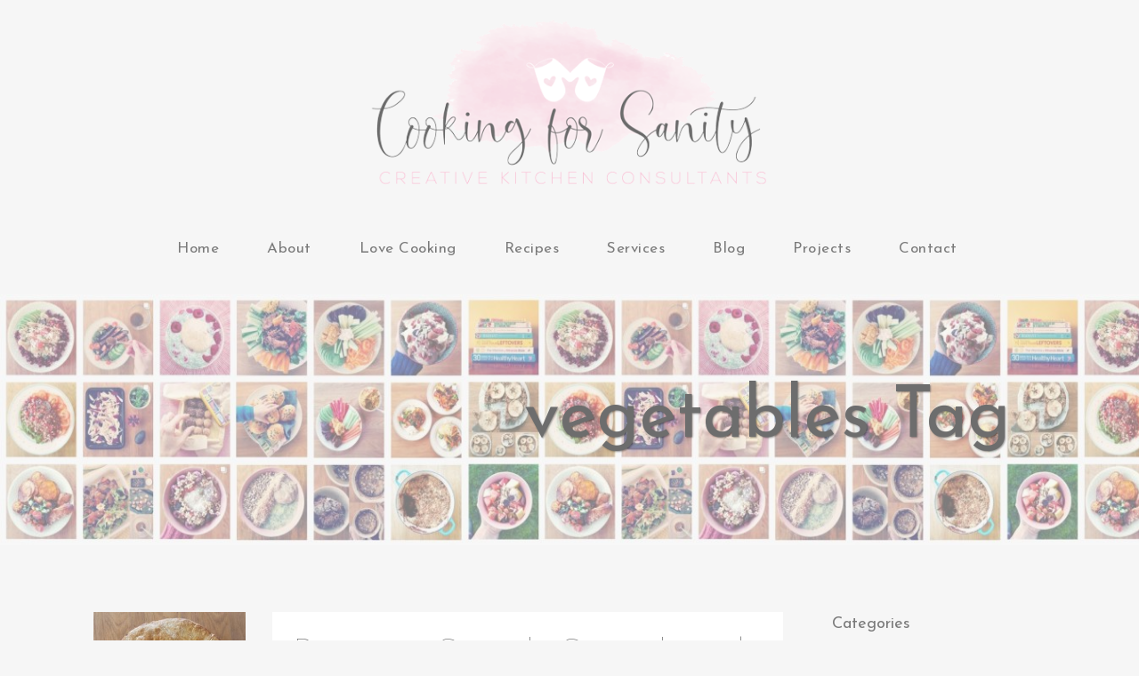

--- FILE ---
content_type: text/html; charset=UTF-8
request_url: https://cookingforsanity.com/tag/vegetables/
body_size: 107761
content:
<!DOCTYPE html>
<html lang="en-GB">
<head>
	<meta charset="UTF-8" />
	
				<meta name="viewport" content="width=device-width,initial-scale=1,user-scalable=no">
		
            
            	<script id="mcjs">
	!function(c,h,i,m,p)
	{m=c.createElement(h),p=c.getElementsByTagName(h)
	[0],m.async=1,m.src=i,p.parentNode.insertBefore(m,p)}
	(document,"script","https://chimpstatic.com/mcjs-connected/js/users/ce52b6ac8e4a878d8119a2f2d/9dc5471d3cc712af6bc02a536.js");
	</script>
	<link rel="profile" href="http://gmpg.org/xfn/11" />
	<link rel="pingback" href="https://cookingforsanity.com/xmlrpc.php" />

	<title>Cooking for Sanity | </title>
<meta name='robots' content='max-image-preview:large' />
	<style>img:is([sizes="auto" i], [sizes^="auto," i]) { contain-intrinsic-size: 3000px 1500px }</style>
	<link rel='dns-prefetch' href='//assets.pinterest.com' />
<link rel='dns-prefetch' href='//maps.googleapis.com' />
<link rel='dns-prefetch' href='//fonts.googleapis.com' />
<link rel="alternate" type="application/rss+xml" title="Cooking for Sanity &raquo; Feed" href="https://cookingforsanity.com/feed/" />
<link rel="alternate" type="application/rss+xml" title="Cooking for Sanity &raquo; Comments Feed" href="https://cookingforsanity.com/comments/feed/" />
<link rel="alternate" type="application/rss+xml" title="Cooking for Sanity &raquo; vegetables Tag Feed" href="https://cookingforsanity.com/tag/vegetables/feed/" />
		<style>
			.lazyload,
			.lazyloading {
				max-width: 100%;
			}
		</style>
		<script type="text/javascript">
/* <![CDATA[ */
window._wpemojiSettings = {"baseUrl":"https:\/\/s.w.org\/images\/core\/emoji\/15.0.3\/72x72\/","ext":".png","svgUrl":"https:\/\/s.w.org\/images\/core\/emoji\/15.0.3\/svg\/","svgExt":".svg","source":{"concatemoji":"https:\/\/cookingforsanity.com\/wp-includes\/js\/wp-emoji-release.min.js?ver=6.7.4"}};
/*! This file is auto-generated */
!function(i,n){var o,s,e;function c(e){try{var t={supportTests:e,timestamp:(new Date).valueOf()};sessionStorage.setItem(o,JSON.stringify(t))}catch(e){}}function p(e,t,n){e.clearRect(0,0,e.canvas.width,e.canvas.height),e.fillText(t,0,0);var t=new Uint32Array(e.getImageData(0,0,e.canvas.width,e.canvas.height).data),r=(e.clearRect(0,0,e.canvas.width,e.canvas.height),e.fillText(n,0,0),new Uint32Array(e.getImageData(0,0,e.canvas.width,e.canvas.height).data));return t.every(function(e,t){return e===r[t]})}function u(e,t,n){switch(t){case"flag":return n(e,"\ud83c\udff3\ufe0f\u200d\u26a7\ufe0f","\ud83c\udff3\ufe0f\u200b\u26a7\ufe0f")?!1:!n(e,"\ud83c\uddfa\ud83c\uddf3","\ud83c\uddfa\u200b\ud83c\uddf3")&&!n(e,"\ud83c\udff4\udb40\udc67\udb40\udc62\udb40\udc65\udb40\udc6e\udb40\udc67\udb40\udc7f","\ud83c\udff4\u200b\udb40\udc67\u200b\udb40\udc62\u200b\udb40\udc65\u200b\udb40\udc6e\u200b\udb40\udc67\u200b\udb40\udc7f");case"emoji":return!n(e,"\ud83d\udc26\u200d\u2b1b","\ud83d\udc26\u200b\u2b1b")}return!1}function f(e,t,n){var r="undefined"!=typeof WorkerGlobalScope&&self instanceof WorkerGlobalScope?new OffscreenCanvas(300,150):i.createElement("canvas"),a=r.getContext("2d",{willReadFrequently:!0}),o=(a.textBaseline="top",a.font="600 32px Arial",{});return e.forEach(function(e){o[e]=t(a,e,n)}),o}function t(e){var t=i.createElement("script");t.src=e,t.defer=!0,i.head.appendChild(t)}"undefined"!=typeof Promise&&(o="wpEmojiSettingsSupports",s=["flag","emoji"],n.supports={everything:!0,everythingExceptFlag:!0},e=new Promise(function(e){i.addEventListener("DOMContentLoaded",e,{once:!0})}),new Promise(function(t){var n=function(){try{var e=JSON.parse(sessionStorage.getItem(o));if("object"==typeof e&&"number"==typeof e.timestamp&&(new Date).valueOf()<e.timestamp+604800&&"object"==typeof e.supportTests)return e.supportTests}catch(e){}return null}();if(!n){if("undefined"!=typeof Worker&&"undefined"!=typeof OffscreenCanvas&&"undefined"!=typeof URL&&URL.createObjectURL&&"undefined"!=typeof Blob)try{var e="postMessage("+f.toString()+"("+[JSON.stringify(s),u.toString(),p.toString()].join(",")+"));",r=new Blob([e],{type:"text/javascript"}),a=new Worker(URL.createObjectURL(r),{name:"wpTestEmojiSupports"});return void(a.onmessage=function(e){c(n=e.data),a.terminate(),t(n)})}catch(e){}c(n=f(s,u,p))}t(n)}).then(function(e){for(var t in e)n.supports[t]=e[t],n.supports.everything=n.supports.everything&&n.supports[t],"flag"!==t&&(n.supports.everythingExceptFlag=n.supports.everythingExceptFlag&&n.supports[t]);n.supports.everythingExceptFlag=n.supports.everythingExceptFlag&&!n.supports.flag,n.DOMReady=!1,n.readyCallback=function(){n.DOMReady=!0}}).then(function(){return e}).then(function(){var e;n.supports.everything||(n.readyCallback(),(e=n.source||{}).concatemoji?t(e.concatemoji):e.wpemoji&&e.twemoji&&(t(e.twemoji),t(e.wpemoji)))}))}((window,document),window._wpemojiSettings);
/* ]]> */
</script>
<link rel='stylesheet' id='sbi_styles-css' href='https://cookingforsanity.com/wp-content/plugins/instagram-feed/css/sbi-styles.min.css?ver=6.10.0' type='text/css' media='all' />
<link rel='stylesheet' id='layerslider-css' href='https://cookingforsanity.com/wp-content/plugins/LayerSlider/assets/static/layerslider/css/layerslider.css?ver=6.11.2' type='text/css' media='all' />
<style id='wp-emoji-styles-inline-css' type='text/css'>

	img.wp-smiley, img.emoji {
		display: inline !important;
		border: none !important;
		box-shadow: none !important;
		height: 1em !important;
		width: 1em !important;
		margin: 0 0.07em !important;
		vertical-align: -0.1em !important;
		background: none !important;
		padding: 0 !important;
	}
</style>
<link rel='stylesheet' id='wp-block-library-css' href='https://cookingforsanity.com/wp-includes/css/dist/block-library/style.min.css?ver=6.7.4' type='text/css' media='all' />
<style id='classic-theme-styles-inline-css' type='text/css'>
/*! This file is auto-generated */
.wp-block-button__link{color:#fff;background-color:#32373c;border-radius:9999px;box-shadow:none;text-decoration:none;padding:calc(.667em + 2px) calc(1.333em + 2px);font-size:1.125em}.wp-block-file__button{background:#32373c;color:#fff;text-decoration:none}
</style>
<style id='global-styles-inline-css' type='text/css'>
:root{--wp--preset--aspect-ratio--square: 1;--wp--preset--aspect-ratio--4-3: 4/3;--wp--preset--aspect-ratio--3-4: 3/4;--wp--preset--aspect-ratio--3-2: 3/2;--wp--preset--aspect-ratio--2-3: 2/3;--wp--preset--aspect-ratio--16-9: 16/9;--wp--preset--aspect-ratio--9-16: 9/16;--wp--preset--color--black: #000000;--wp--preset--color--cyan-bluish-gray: #abb8c3;--wp--preset--color--white: #ffffff;--wp--preset--color--pale-pink: #f78da7;--wp--preset--color--vivid-red: #cf2e2e;--wp--preset--color--luminous-vivid-orange: #ff6900;--wp--preset--color--luminous-vivid-amber: #fcb900;--wp--preset--color--light-green-cyan: #7bdcb5;--wp--preset--color--vivid-green-cyan: #00d084;--wp--preset--color--pale-cyan-blue: #8ed1fc;--wp--preset--color--vivid-cyan-blue: #0693e3;--wp--preset--color--vivid-purple: #9b51e0;--wp--preset--gradient--vivid-cyan-blue-to-vivid-purple: linear-gradient(135deg,rgba(6,147,227,1) 0%,rgb(155,81,224) 100%);--wp--preset--gradient--light-green-cyan-to-vivid-green-cyan: linear-gradient(135deg,rgb(122,220,180) 0%,rgb(0,208,130) 100%);--wp--preset--gradient--luminous-vivid-amber-to-luminous-vivid-orange: linear-gradient(135deg,rgba(252,185,0,1) 0%,rgba(255,105,0,1) 100%);--wp--preset--gradient--luminous-vivid-orange-to-vivid-red: linear-gradient(135deg,rgba(255,105,0,1) 0%,rgb(207,46,46) 100%);--wp--preset--gradient--very-light-gray-to-cyan-bluish-gray: linear-gradient(135deg,rgb(238,238,238) 0%,rgb(169,184,195) 100%);--wp--preset--gradient--cool-to-warm-spectrum: linear-gradient(135deg,rgb(74,234,220) 0%,rgb(151,120,209) 20%,rgb(207,42,186) 40%,rgb(238,44,130) 60%,rgb(251,105,98) 80%,rgb(254,248,76) 100%);--wp--preset--gradient--blush-light-purple: linear-gradient(135deg,rgb(255,206,236) 0%,rgb(152,150,240) 100%);--wp--preset--gradient--blush-bordeaux: linear-gradient(135deg,rgb(254,205,165) 0%,rgb(254,45,45) 50%,rgb(107,0,62) 100%);--wp--preset--gradient--luminous-dusk: linear-gradient(135deg,rgb(255,203,112) 0%,rgb(199,81,192) 50%,rgb(65,88,208) 100%);--wp--preset--gradient--pale-ocean: linear-gradient(135deg,rgb(255,245,203) 0%,rgb(182,227,212) 50%,rgb(51,167,181) 100%);--wp--preset--gradient--electric-grass: linear-gradient(135deg,rgb(202,248,128) 0%,rgb(113,206,126) 100%);--wp--preset--gradient--midnight: linear-gradient(135deg,rgb(2,3,129) 0%,rgb(40,116,252) 100%);--wp--preset--font-size--small: 13px;--wp--preset--font-size--medium: 20px;--wp--preset--font-size--large: 36px;--wp--preset--font-size--x-large: 42px;--wp--preset--spacing--20: 0.44rem;--wp--preset--spacing--30: 0.67rem;--wp--preset--spacing--40: 1rem;--wp--preset--spacing--50: 1.5rem;--wp--preset--spacing--60: 2.25rem;--wp--preset--spacing--70: 3.38rem;--wp--preset--spacing--80: 5.06rem;--wp--preset--shadow--natural: 6px 6px 9px rgba(0, 0, 0, 0.2);--wp--preset--shadow--deep: 12px 12px 50px rgba(0, 0, 0, 0.4);--wp--preset--shadow--sharp: 6px 6px 0px rgba(0, 0, 0, 0.2);--wp--preset--shadow--outlined: 6px 6px 0px -3px rgba(255, 255, 255, 1), 6px 6px rgba(0, 0, 0, 1);--wp--preset--shadow--crisp: 6px 6px 0px rgba(0, 0, 0, 1);}:where(.is-layout-flex){gap: 0.5em;}:where(.is-layout-grid){gap: 0.5em;}body .is-layout-flex{display: flex;}.is-layout-flex{flex-wrap: wrap;align-items: center;}.is-layout-flex > :is(*, div){margin: 0;}body .is-layout-grid{display: grid;}.is-layout-grid > :is(*, div){margin: 0;}:where(.wp-block-columns.is-layout-flex){gap: 2em;}:where(.wp-block-columns.is-layout-grid){gap: 2em;}:where(.wp-block-post-template.is-layout-flex){gap: 1.25em;}:where(.wp-block-post-template.is-layout-grid){gap: 1.25em;}.has-black-color{color: var(--wp--preset--color--black) !important;}.has-cyan-bluish-gray-color{color: var(--wp--preset--color--cyan-bluish-gray) !important;}.has-white-color{color: var(--wp--preset--color--white) !important;}.has-pale-pink-color{color: var(--wp--preset--color--pale-pink) !important;}.has-vivid-red-color{color: var(--wp--preset--color--vivid-red) !important;}.has-luminous-vivid-orange-color{color: var(--wp--preset--color--luminous-vivid-orange) !important;}.has-luminous-vivid-amber-color{color: var(--wp--preset--color--luminous-vivid-amber) !important;}.has-light-green-cyan-color{color: var(--wp--preset--color--light-green-cyan) !important;}.has-vivid-green-cyan-color{color: var(--wp--preset--color--vivid-green-cyan) !important;}.has-pale-cyan-blue-color{color: var(--wp--preset--color--pale-cyan-blue) !important;}.has-vivid-cyan-blue-color{color: var(--wp--preset--color--vivid-cyan-blue) !important;}.has-vivid-purple-color{color: var(--wp--preset--color--vivid-purple) !important;}.has-black-background-color{background-color: var(--wp--preset--color--black) !important;}.has-cyan-bluish-gray-background-color{background-color: var(--wp--preset--color--cyan-bluish-gray) !important;}.has-white-background-color{background-color: var(--wp--preset--color--white) !important;}.has-pale-pink-background-color{background-color: var(--wp--preset--color--pale-pink) !important;}.has-vivid-red-background-color{background-color: var(--wp--preset--color--vivid-red) !important;}.has-luminous-vivid-orange-background-color{background-color: var(--wp--preset--color--luminous-vivid-orange) !important;}.has-luminous-vivid-amber-background-color{background-color: var(--wp--preset--color--luminous-vivid-amber) !important;}.has-light-green-cyan-background-color{background-color: var(--wp--preset--color--light-green-cyan) !important;}.has-vivid-green-cyan-background-color{background-color: var(--wp--preset--color--vivid-green-cyan) !important;}.has-pale-cyan-blue-background-color{background-color: var(--wp--preset--color--pale-cyan-blue) !important;}.has-vivid-cyan-blue-background-color{background-color: var(--wp--preset--color--vivid-cyan-blue) !important;}.has-vivid-purple-background-color{background-color: var(--wp--preset--color--vivid-purple) !important;}.has-black-border-color{border-color: var(--wp--preset--color--black) !important;}.has-cyan-bluish-gray-border-color{border-color: var(--wp--preset--color--cyan-bluish-gray) !important;}.has-white-border-color{border-color: var(--wp--preset--color--white) !important;}.has-pale-pink-border-color{border-color: var(--wp--preset--color--pale-pink) !important;}.has-vivid-red-border-color{border-color: var(--wp--preset--color--vivid-red) !important;}.has-luminous-vivid-orange-border-color{border-color: var(--wp--preset--color--luminous-vivid-orange) !important;}.has-luminous-vivid-amber-border-color{border-color: var(--wp--preset--color--luminous-vivid-amber) !important;}.has-light-green-cyan-border-color{border-color: var(--wp--preset--color--light-green-cyan) !important;}.has-vivid-green-cyan-border-color{border-color: var(--wp--preset--color--vivid-green-cyan) !important;}.has-pale-cyan-blue-border-color{border-color: var(--wp--preset--color--pale-cyan-blue) !important;}.has-vivid-cyan-blue-border-color{border-color: var(--wp--preset--color--vivid-cyan-blue) !important;}.has-vivid-purple-border-color{border-color: var(--wp--preset--color--vivid-purple) !important;}.has-vivid-cyan-blue-to-vivid-purple-gradient-background{background: var(--wp--preset--gradient--vivid-cyan-blue-to-vivid-purple) !important;}.has-light-green-cyan-to-vivid-green-cyan-gradient-background{background: var(--wp--preset--gradient--light-green-cyan-to-vivid-green-cyan) !important;}.has-luminous-vivid-amber-to-luminous-vivid-orange-gradient-background{background: var(--wp--preset--gradient--luminous-vivid-amber-to-luminous-vivid-orange) !important;}.has-luminous-vivid-orange-to-vivid-red-gradient-background{background: var(--wp--preset--gradient--luminous-vivid-orange-to-vivid-red) !important;}.has-very-light-gray-to-cyan-bluish-gray-gradient-background{background: var(--wp--preset--gradient--very-light-gray-to-cyan-bluish-gray) !important;}.has-cool-to-warm-spectrum-gradient-background{background: var(--wp--preset--gradient--cool-to-warm-spectrum) !important;}.has-blush-light-purple-gradient-background{background: var(--wp--preset--gradient--blush-light-purple) !important;}.has-blush-bordeaux-gradient-background{background: var(--wp--preset--gradient--blush-bordeaux) !important;}.has-luminous-dusk-gradient-background{background: var(--wp--preset--gradient--luminous-dusk) !important;}.has-pale-ocean-gradient-background{background: var(--wp--preset--gradient--pale-ocean) !important;}.has-electric-grass-gradient-background{background: var(--wp--preset--gradient--electric-grass) !important;}.has-midnight-gradient-background{background: var(--wp--preset--gradient--midnight) !important;}.has-small-font-size{font-size: var(--wp--preset--font-size--small) !important;}.has-medium-font-size{font-size: var(--wp--preset--font-size--medium) !important;}.has-large-font-size{font-size: var(--wp--preset--font-size--large) !important;}.has-x-large-font-size{font-size: var(--wp--preset--font-size--x-large) !important;}
:where(.wp-block-post-template.is-layout-flex){gap: 1.25em;}:where(.wp-block-post-template.is-layout-grid){gap: 1.25em;}
:where(.wp-block-columns.is-layout-flex){gap: 2em;}:where(.wp-block-columns.is-layout-grid){gap: 2em;}
:root :where(.wp-block-pullquote){font-size: 1.5em;line-height: 1.6;}
</style>
<link rel='stylesheet' id='pntrst_stylesheet-css' href='https://cookingforsanity.com/wp-content/plugins/bws-pinterest/css/style.css?ver=1.2.1' type='text/css' media='all' />
<link rel='stylesheet' id='contact-form-7-css' href='https://cookingforsanity.com/wp-content/plugins/contact-form-7/includes/css/styles.css?ver=6.1.4' type='text/css' media='all' />
<link rel='stylesheet' id='fb-widget-frontend-style-css' href='https://cookingforsanity.com/wp-content/plugins/facebook-pagelike-widget/assets/css/style.css?ver=1.0.0' type='text/css' media='all' />
<link rel='stylesheet' id='rs-plugin-settings-css' href='https://cookingforsanity.com/wp-content/plugins/revslider/public/assets/css/rs6.css?ver=6.2.22' type='text/css' media='all' />
<style id='rs-plugin-settings-inline-css' type='text/css'>
#rs-demo-id {}
</style>
<link rel='stylesheet' id='mediaelement-css' href='https://cookingforsanity.com/wp-includes/js/mediaelement/mediaelementplayer-legacy.min.css?ver=4.2.17' type='text/css' media='all' />
<link rel='stylesheet' id='wp-mediaelement-css' href='https://cookingforsanity.com/wp-includes/js/mediaelement/wp-mediaelement.min.css?ver=6.7.4' type='text/css' media='all' />
<link rel='stylesheet' id='bridge-default-style-css' href='https://cookingforsanity.com/wp-content/themes/bridge/style.css?ver=6.7.4' type='text/css' media='all' />
<link rel='stylesheet' id='bridge-qode-font_awesome-css' href='https://cookingforsanity.com/wp-content/themes/bridge/css/font-awesome/css/font-awesome.min.css?ver=6.7.4' type='text/css' media='all' />
<link rel='stylesheet' id='bridge-qode-font_elegant-css' href='https://cookingforsanity.com/wp-content/themes/bridge/css/elegant-icons/style.min.css?ver=6.7.4' type='text/css' media='all' />
<link rel='stylesheet' id='bridge-qode-linea_icons-css' href='https://cookingforsanity.com/wp-content/themes/bridge/css/linea-icons/style.css?ver=6.7.4' type='text/css' media='all' />
<link rel='stylesheet' id='bridge-qode-dripicons-css' href='https://cookingforsanity.com/wp-content/themes/bridge/css/dripicons/dripicons.css?ver=6.7.4' type='text/css' media='all' />
<link rel='stylesheet' id='bridge-qode-kiko-css' href='https://cookingforsanity.com/wp-content/themes/bridge/css/kiko/kiko-all.css?ver=6.7.4' type='text/css' media='all' />
<link rel='stylesheet' id='bridge-qode-font_awesome_5-css' href='https://cookingforsanity.com/wp-content/themes/bridge/css/font-awesome-5/css/font-awesome-5.min.css?ver=6.7.4' type='text/css' media='all' />
<link rel='stylesheet' id='bridge-stylesheet-css' href='https://cookingforsanity.com/wp-content/themes/bridge/css/stylesheet.min.css?ver=6.7.4' type='text/css' media='all' />
<style id='bridge-stylesheet-inline-css' type='text/css'>
   .archive.disabled_footer_top .footer_top_holder, .archive.disabled_footer_bottom .footer_bottom_holder { display: none;}


</style>
<link rel='stylesheet' id='bridge-print-css' href='https://cookingforsanity.com/wp-content/themes/bridge/css/print.css?ver=6.7.4' type='text/css' media='all' />
<link rel='stylesheet' id='bridge-style-dynamic-css' href='https://cookingforsanity.com/wp-content/themes/bridge/css/style_dynamic.css?ver=1635871760' type='text/css' media='all' />
<link rel='stylesheet' id='bridge-responsive-css' href='https://cookingforsanity.com/wp-content/themes/bridge/css/responsive.min.css?ver=6.7.4' type='text/css' media='all' />
<link rel='stylesheet' id='bridge-style-dynamic-responsive-css' href='https://cookingforsanity.com/wp-content/themes/bridge/css/style_dynamic_responsive.css?ver=1635871760' type='text/css' media='all' />
<style id='bridge-style-dynamic-responsive-inline-css' type='text/css'>
.q_icon_with_title.tiny .icon_holder img {
    width: auto;
}

.q_icon_with_title.center  .icon_text_inner .icon_title{
    margin: 2px 0 10px;
}

.q_icon_list {
    margin-bottom: 7px;
}

.testimonials_holder .flex-direction-nav a {
    background-color: #eded9a;
}

.qode_video_box .qode_video_image::after{
    background-color: rgba(57,43,28,0.1);
}

.qode_video_box .qode_video_image .qode_video_box_button_arrow {
    left: 52%;
    border-top: 14px solid transparent;
    border-left: 24px solid #fff;
    border-bottom: 14px solid transparent;
}

.testimonials_holder .flex-direction-nav a:before{
    color: #fff;
}

.testimonials_holder .flex-direction-nav a:hover:before{
    color: #fff;
}

.testimonials_holder .flex-direction-nav a:hover{
    background-color: #cca1d1;
    border-color: #cca1d1;
}

.q_price_table.qode_pricing_table_advanced .price_table_inner .value{
   color: #eded9a!important;
}

.qode-accordion-holder .qode-title-holder .qode-tab-title span.qode-tab-title-inner:only-child {
    padding-left: 30px;
}

.qode-accordion-holder .qode-title-holder.ui-state-active{
   background-color: #eded9a;
}

.qode-accordion-holder .qode-title-holder {
    border-top: 1px solid #f4f4f4;
    border-bottom: none;
}
.q_price_table.qode_pricing_table_advanced .price_table_inner .price {
    font-family: 'Philosopher', sans-serif;
    color: #272727;
}

.testimonials .testimonial_text_inner p {
    line-height: 36px;
}

.testimonials .testimonial_text_inner p.testimonial_author {
   font-family: 'Philosopher', sans-serif;
}

.testimonial_image_holder {
    margin: 0 0 35px;
}

.q_icon_with_title.left_from_title.medium .icon_holder, .q_icon_with_title.left_from_title.very_large.normal_icon .icon_holder, .q_icon_with_title.medium .icon_holder img {
    width: auto;
}

.q_icon_with_title.medium.custom_icon_image .icon_text_holder{
    padding: 0 0 0 125px;
}

@media only screen and (max-width: 1024px){
.qode_pricing_tables .q_price_table.qode_pricing_table_advanced, .qode_pricing_tables.three_columns .q_price_table.qode_pricing_table_advanced {
    margin-bottom: 60px;
}
}

@media only screen and (max-width: 768px){
.qbutton.large {
    height: 50px;
    line-height: 50px;
    padding: 0 35px;
}
}

@media only screen and (max-width: 768px){
.qbutton.medium {
    height: 44px;
    line-height: 44px;
    padding: 0px 28px;
}
}

.q_progress_bar .progress_title_holder {
    margin: 0px;
}

.q_progress_bar {
    margin: 0 0 21px;
}

.qode-workflow .qode-workflow-item .qode-workflow-item-inner .qode-workflow-text p.text {
    margin-top: 9px;
}

.qode-numbered-process-holder .qode-np-item-image-holder .qode-np-item-number{
    left: 45%;
    top: 50%;
    background-color: transparent;
    color: #fff;
    font-size: 100px;
    font-weight: 200;
}

.q_price_table.qode_pricing_table_advanced .qode_pricing_table_text li.qode_pt_title {
    padding: 2px 0 15px;
}

.q_price_table.qode_pricing_table_advanced .price_table_inner .mark {
    margin-top: 22px;
}

.subtitle {
    padding: 16px 16% 0px;
}

.qode-workflow .qode-workflow-item .qode-workflow-item-inner:not(.reverse) .qode-workflow-text{
    text-align: left;
}

.qode-workflow .qode-workflow-item:last-child{
    padding-bottom: 0;
}

@media only screen and (min-width: 600px){
    .qode-workflow .qode-workflow-item .qode-workflow-item-inner .qode-workflow-image.right{
        padding-right: 0;
    }

    .qode-workflow .qode-workflow-item .qode-workflow-item-inner .qode-workflow-image.left{
        padding-left: 0;
    }
}

@media only screen and (max-width: 768px){
    .qode-workflow .qode-workflow-item .qode-workflow-item-inner .qode-workflow-image.left + .qode-workflow-text{
        padding: 0 0 0 60px;
    }

    .qode-workflow .qode-workflow-item .qode-workflow-item-inner .qode-workflow-image.right + .qode-workflow-text{
        padding: 0 60px 0 0;
    }
}

.q_team .q_team_description_inner p {
    color: #7a7a7a!important;
}

.q_social_icon_holder.normal_social{
    height: 36px;;
    width: 36px;;
    line-height: 36px;;
    background-color: rgb(217, 190, 221);
    border-radius: 50%;
    transition: all 0.3s ease;
}

.q_social_icon_holder.normal_social:hover{
    background-color: #cca1d1
}

.q_team .q_team_social_holder .q_social_icon_holder:hover .simple_social{
    color: #fff!important;
}


.q_social_icon_holder.normal_social a{
    display: block;
}

.q_team .q_team_social_holder .q_social_icon_holder i.simple_social{
    font-size: 14px;
}

.q_social_icon_holder.normal_social {
    margin: 0 4px;
}

.q_team .q_team_title_holder > span{
    font-family: 'Philosopher', sans-serif;
    font-size: 17px;
    font-weight: 400;
    text-transform: uppercase;   
}

.q_team .q_team_description_inner {
    padding: 0 20px;
}



@media only screen and (max-width: 480px){
.q_price_table.qode_pricing_table_advanced .qode_price_table_prices, .q_price_table.qode_pricing_table_advanced .qode_pricing_table_text{
display: block;
width: 100%;
padding-left: 0!important
}

.q_price_table.qode_pricing_table_advanced .qode_price_table_prices{
text-align: left;
margin-bottom: 35px;
}
}

.footer_inner{
background-size: cover;
}

.qode-advanced-image-gallery .qode-aig-image{
overflow: hidden;
} 

@media only screen and (max-width: 768px){
    .subtitle{
        display: none
    }
}

header:not(.with_hover_bg_color) nav.main_menu>ul>li:hover>a{
    opacity: 1;
}

nav.main_menu ul li a span.underline_dash, nav.vertical_menu ul li a span.underline_dash{
    bottom: -3px;
    border-radius: 5px;
    width: 104%;
    z-index: -1;
}

.q_icon_with_title .icon_with_title_link {
    margin: 3px 0 0;
}

#back_to_top span i {
    line-height: 57px;
}

.error404 .content .content_inner > .container{
    padding-top: 50px;
}

.page_not_found p {
    margin: 15px 12% 35px;
}

.page_not_found h2 {
    margin: 80px 0 20px;
}

.qode-advanced-image-gallery .qode-owl-slider .owl-nav .owl-prev:hover .qode-prev-icon, .qode-advanced-image-gallery .qode-owl-slider .owl-nav .owl-next:hover .qode-next-icon{
    color: #fff!important;
}

.rev_slider .q_icon_list p{
    line-height: 28px;
}
.rev_slider .q_icon_list .qode-ili-icon-holder{
    line-height: 28px;
}

.q_icon_list p {
    line-height: 28px;
}

.q_icon_list .qode-ili-icon-holder{
    line-height: 28px;
}

.q_icon_with_title.center .icon_text_inner .icon_title {
    margin: 20px 0 5px;
}

#back_to_top span {
  border: 2px solid #eded9a;
  background-color: #eded9a;
}
#back_to_top:hover span{
    background-color:#eded9a;
    border: 2px solid #eded9a;
}
#back_to_top span i{
    color:#000;
}
.qbutton,input.wpcf7-form-control.wpcf7-submit {
    background-color: #D8DBB6!important;
    border-color: #D8DBB6!important;
    color: #000!important;
    box-shadow: 2px 2px 2px #aaa;
}
.qbutton:hover {
    background-color: #eded9a;
}

</style>
<link rel='stylesheet' id='js_composer_front-css' href='https://cookingforsanity.com/wp-content/plugins/js_composer/assets/css/js_composer.min.css?ver=6.3.0' type='text/css' media='all' />
<link rel='stylesheet' id='bridge-style-handle-google-fonts-css' href='https://fonts.googleapis.com/css?family=Raleway%3A100%2C200%2C300%2C400%2C500%2C600%2C700%2C800%2C900%2C100italic%2C300italic%2C400italic%2C700italic%7CJosefin+Sans%3A100%2C200%2C300%2C400%2C500%2C600%2C700%2C800%2C900%2C100italic%2C300italic%2C400italic%2C700italic%7CMuli%3A100%2C200%2C300%2C400%2C500%2C600%2C700%2C800%2C900%2C100italic%2C300italic%2C400italic%2C700italic&#038;subset=latin%2Clatin-ext&#038;ver=1.0.0' type='text/css' media='all' />
<link rel='stylesheet' id='bridge-core-dashboard-style-css' href='https://cookingforsanity.com/wp-content/plugins/bridge-core/modules/core-dashboard/assets/css/core-dashboard.min.css?ver=6.7.4' type='text/css' media='all' />
<link rel='stylesheet' id='bridge-childstyle-css' href='https://cookingforsanity.com/wp-content/themes/bridge-child/style.css?ver=6.7.4' type='text/css' media='all' />
<script type="text/javascript" src="https://cookingforsanity.com/wp-includes/js/jquery/jquery.min.js?ver=3.7.1" id="jquery-core-js"></script>
<script type="text/javascript" src="https://cookingforsanity.com/wp-includes/js/jquery/jquery-migrate.min.js?ver=3.4.1" id="jquery-migrate-js"></script>
<script type="text/javascript" id="layerslider-utils-js-extra">
/* <![CDATA[ */
var LS_Meta = {"v":"6.11.2","fixGSAP":"1"};
/* ]]> */
</script>
<script type="text/javascript" src="https://cookingforsanity.com/wp-content/plugins/LayerSlider/assets/static/layerslider/js/layerslider.utils.js?ver=6.11.2" id="layerslider-utils-js"></script>
<script type="text/javascript" src="https://cookingforsanity.com/wp-content/plugins/LayerSlider/assets/static/layerslider/js/layerslider.kreaturamedia.jquery.js?ver=6.11.2" id="layerslider-js"></script>
<script type="text/javascript" src="https://cookingforsanity.com/wp-content/plugins/LayerSlider/assets/static/layerslider/js/layerslider.transitions.js?ver=6.11.2" id="layerslider-transitions-js"></script>
<script type="text/javascript" src="https://cookingforsanity.com/wp-content/plugins/revslider/public/assets/js/rbtools.min.js?ver=6.2.22" id="tp-tools-js"></script>
<script type="text/javascript" src="https://cookingforsanity.com/wp-content/plugins/revslider/public/assets/js/rs6.min.js?ver=6.2.22" id="revmin-js"></script>
<meta name="generator" content="Powered by LayerSlider 6.11.2 - Multi-Purpose, Responsive, Parallax, Mobile-Friendly Slider Plugin for WordPress." />
<!-- LayerSlider updates and docs at: https://layerslider.kreaturamedia.com -->
<link rel="https://api.w.org/" href="https://cookingforsanity.com/wp-json/" /><link rel="alternate" title="JSON" type="application/json" href="https://cookingforsanity.com/wp-json/wp/v2/tags/58" /><link rel="EditURI" type="application/rsd+xml" title="RSD" href="https://cookingforsanity.com/xmlrpc.php?rsd" />
<meta name="generator" content="WordPress 6.7.4" />
		<script>
			document.documentElement.className = document.documentElement.className.replace('no-js', 'js');
		</script>
				<style>
			.no-js img.lazyload {
				display: none;
			}

			figure.wp-block-image img.lazyloading {
				min-width: 150px;
			}

			.lazyload,
			.lazyloading {
				--smush-placeholder-width: 100px;
				--smush-placeholder-aspect-ratio: 1/1;
				width: var(--smush-image-width, var(--smush-placeholder-width)) !important;
				aspect-ratio: var(--smush-image-aspect-ratio, var(--smush-placeholder-aspect-ratio)) !important;
			}

						.lazyload, .lazyloading {
				opacity: 0;
			}

			.lazyloaded {
				opacity: 1;
				transition: opacity 400ms;
				transition-delay: 0ms;
			}

					</style>
		<meta name="generator" content="Elementor 3.34.1; features: additional_custom_breakpoints; settings: css_print_method-external, google_font-enabled, font_display-auto">
<style type="text/css">.recentcomments a{display:inline !important;padding:0 !important;margin:0 !important;}</style><!-- Instagram Feed CSS -->
<style type="text/css">
#sb_instagram {
    margin:20px 0px;
}
</style>
			<style>
				.e-con.e-parent:nth-of-type(n+4):not(.e-lazyloaded):not(.e-no-lazyload),
				.e-con.e-parent:nth-of-type(n+4):not(.e-lazyloaded):not(.e-no-lazyload) * {
					background-image: none !important;
				}
				@media screen and (max-height: 1024px) {
					.e-con.e-parent:nth-of-type(n+3):not(.e-lazyloaded):not(.e-no-lazyload),
					.e-con.e-parent:nth-of-type(n+3):not(.e-lazyloaded):not(.e-no-lazyload) * {
						background-image: none !important;
					}
				}
				@media screen and (max-height: 640px) {
					.e-con.e-parent:nth-of-type(n+2):not(.e-lazyloaded):not(.e-no-lazyload),
					.e-con.e-parent:nth-of-type(n+2):not(.e-lazyloaded):not(.e-no-lazyload) * {
						background-image: none !important;
					}
				}
			</style>
			<meta name="generator" content="Powered by WPBakery Page Builder - drag and drop page builder for WordPress."/>
<meta name="generator" content="Powered by Slider Revolution 6.2.22 - responsive, Mobile-Friendly Slider Plugin for WordPress with comfortable drag and drop interface." />
<link rel="icon" href="https://cookingforsanity.com/wp-content/uploads/2016/09/cropped-Me-32x32.jpg" sizes="32x32" />
<link rel="icon" href="https://cookingforsanity.com/wp-content/uploads/2016/09/cropped-Me-192x192.jpg" sizes="192x192" />
<link rel="apple-touch-icon" href="https://cookingforsanity.com/wp-content/uploads/2016/09/cropped-Me-180x180.jpg" />
<meta name="msapplication-TileImage" content="https://cookingforsanity.com/wp-content/uploads/2016/09/cropped-Me-270x270.jpg" />
<script type="text/javascript">function setREVStartSize(e){
			//window.requestAnimationFrame(function() {				 
				window.RSIW = window.RSIW===undefined ? window.innerWidth : window.RSIW;	
				window.RSIH = window.RSIH===undefined ? window.innerHeight : window.RSIH;	
				try {								
					var pw = document.getElementById(e.c).parentNode.offsetWidth,
						newh;
					pw = pw===0 || isNaN(pw) ? window.RSIW : pw;
					e.tabw = e.tabw===undefined ? 0 : parseInt(e.tabw);
					e.thumbw = e.thumbw===undefined ? 0 : parseInt(e.thumbw);
					e.tabh = e.tabh===undefined ? 0 : parseInt(e.tabh);
					e.thumbh = e.thumbh===undefined ? 0 : parseInt(e.thumbh);
					e.tabhide = e.tabhide===undefined ? 0 : parseInt(e.tabhide);
					e.thumbhide = e.thumbhide===undefined ? 0 : parseInt(e.thumbhide);
					e.mh = e.mh===undefined || e.mh=="" || e.mh==="auto" ? 0 : parseInt(e.mh,0);		
					if(e.layout==="fullscreen" || e.l==="fullscreen") 						
						newh = Math.max(e.mh,window.RSIH);					
					else{					
						e.gw = Array.isArray(e.gw) ? e.gw : [e.gw];
						for (var i in e.rl) if (e.gw[i]===undefined || e.gw[i]===0) e.gw[i] = e.gw[i-1];					
						e.gh = e.el===undefined || e.el==="" || (Array.isArray(e.el) && e.el.length==0)? e.gh : e.el;
						e.gh = Array.isArray(e.gh) ? e.gh : [e.gh];
						for (var i in e.rl) if (e.gh[i]===undefined || e.gh[i]===0) e.gh[i] = e.gh[i-1];
											
						var nl = new Array(e.rl.length),
							ix = 0,						
							sl;					
						e.tabw = e.tabhide>=pw ? 0 : e.tabw;
						e.thumbw = e.thumbhide>=pw ? 0 : e.thumbw;
						e.tabh = e.tabhide>=pw ? 0 : e.tabh;
						e.thumbh = e.thumbhide>=pw ? 0 : e.thumbh;					
						for (var i in e.rl) nl[i] = e.rl[i]<window.RSIW ? 0 : e.rl[i];
						sl = nl[0];									
						for (var i in nl) if (sl>nl[i] && nl[i]>0) { sl = nl[i]; ix=i;}															
						var m = pw>(e.gw[ix]+e.tabw+e.thumbw) ? 1 : (pw-(e.tabw+e.thumbw)) / (e.gw[ix]);					
						newh =  (e.gh[ix] * m) + (e.tabh + e.thumbh);
					}				
					if(window.rs_init_css===undefined) window.rs_init_css = document.head.appendChild(document.createElement("style"));					
					document.getElementById(e.c).height = newh+"px";
					window.rs_init_css.innerHTML += "#"+e.c+"_wrapper { height: "+newh+"px }";				
				} catch(e){
					console.log("Failure at Presize of Slider:" + e)
				}					   
			//});
		  };</script>
<noscript><style> .wpb_animate_when_almost_visible { opacity: 1; }</style></noscript></head>

<body class="archive tag tag-vegetables tag-58 bridge-core-2.4.6  qode_grid_1300 footer_responsive_adv qode-child-theme-ver-1.0.0 qode-theme-ver-23.1 qode-theme-bridge qode_advanced_footer_responsive_1000 wpb-js-composer js-comp-ver-6.3.0 vc_responsive elementor-default elementor-kit-1723" itemscope itemtype="http://schema.org/WebPage">




<div class="wrapper">
	<div class="wrapper_inner">

    
		<!-- Google Analytics start -->
				<!-- Google Analytics end -->

		
	<header class=" centered_logo scroll_header_top_area  stick scrolled_not_transparent with_border page_header">
	<div class="header_inner clearfix">
				<div class="header_top_bottom_holder">
			
			<div class="header_bottom clearfix" style=' background-color:rgba(246, 246, 246, 0.95);' >
											<div class="header_inner_left">
																	<div class="mobile_menu_button">
		<span>
			<i class="qode_icon_font_awesome fa fa-bars " ></i>		</span>
	</div>
								<div class="logo_wrapper" >
	<div class="q_logo">
		<a itemprop="url" href="https://cookingforsanity.com/" >
             <img itemprop="image" class="normal lazyload" data-src="http://cookingforsanity.com/wp-content/uploads/2021/06/Cooking-for-sanity-logo-01-1.png" alt="Logo" src="[data-uri]" style="--smush-placeholder-width: 500px; --smush-placeholder-aspect-ratio: 500/223;"> 			 <img itemprop="image" class="light lazyload" data-src="http://cookingforsanity.com/wp-content/uploads/2021/06/Cooking-for-sanity-logo-01-1.png" alt="Logo" src="[data-uri]" style="--smush-placeholder-width: 500px; --smush-placeholder-aspect-ratio: 500/223;" /> 			 <img itemprop="image" class="dark lazyload" data-src="http://cookingforsanity.com/wp-content/uploads/2021/06/Cooking-for-sanity-logo-01-1.png" alt="Logo" src="[data-uri]" style="--smush-placeholder-width: 500px; --smush-placeholder-aspect-ratio: 500/223;" /> 			 <img itemprop="image" class="sticky lazyload" data-src="http://cookingforsanity.com/wp-content/uploads/2021/06/Cooking-for-sanity-logo-01-1.png" alt="Logo" src="[data-uri]" style="--smush-placeholder-width: 500px; --smush-placeholder-aspect-ratio: 500/223;" /> 			 <img itemprop="image" class="mobile lazyload" data-src="http://cookingforsanity.com/wp-content/uploads/2021/06/Cooking-for-sanity-logo-01-1.png" alt="Logo" src="[data-uri]" style="--smush-placeholder-width: 500px; --smush-placeholder-aspect-ratio: 500/223;" /> 					</a>
	</div>
	</div>															</div>
							
							
							<nav class="main_menu drop_down right">
								<ul id="menu-primary-menu" class=""><li id="nav-menu-item-170" class="menu-item menu-item-type-post_type menu-item-object-page menu-item-home  narrow"><a href="https://cookingforsanity.com/" class=""><i class="menu_icon blank fa"></i><span>Home<span class="underline_dash"></span></span><span class="plus"></span></a></li>
<li id="nav-menu-item-172" class="menu-item menu-item-type-post_type menu-item-object-page  narrow"><a href="https://cookingforsanity.com/about/" class=""><i class="menu_icon blank fa"></i><span>About<span class="underline_dash"></span></span><span class="plus"></span></a></li>
<li id="nav-menu-item-343" class="menu-item menu-item-type-post_type menu-item-object-page menu-item-has-children  has_sub narrow"><a href="https://cookingforsanity.com/love-cooking/" class=""><i class="menu_icon blank fa"></i><span>Love Cooking<span class="underline_dash"></span></span><span class="plus"></span></a>
<div class="second"><div class="inner"><ul>
	<li id="nav-menu-item-349" class="menu-item menu-item-type-post_type menu-item-object-page "><a href="https://cookingforsanity.com/love-cooking/essential-equipment/" class=""><i class="menu_icon blank fa"></i><span>Essential Equipment</span><span class="plus"></span></a></li>
	<li id="nav-menu-item-355" class="menu-item menu-item-type-post_type menu-item-object-page "><a href="https://cookingforsanity.com/love-cooking/create-your-haven/" class=""><i class="menu_icon blank fa"></i><span>Create Your Haven</span><span class="plus"></span></a></li>
	<li id="nav-menu-item-1090" class="menu-item menu-item-type-post_type menu-item-object-page "><a href="https://cookingforsanity.com/tutorials-and-videos/" class=""><i class="menu_icon blank fa"></i><span>Tutorials and videos</span><span class="plus"></span></a></li>
</ul></div></div>
</li>
<li id="nav-menu-item-366" class="menu-item menu-item-type-post_type menu-item-object-page menu-item-has-children  has_sub narrow"><a href="https://cookingforsanity.com/recipes/" class=""><i class="menu_icon blank fa"></i><span>Recipes<span class="underline_dash"></span></span><span class="plus"></span></a>
<div class="second"><div class="inner"><ul>
	<li id="nav-menu-item-549" class="menu-item menu-item-type-post_type menu-item-object-page "><a href="https://cookingforsanity.com/breakfast-recipes/" class=""><i class="menu_icon blank fa"></i><span>Breakfast Recipes</span><span class="plus"></span></a></li>
	<li id="nav-menu-item-548" class="menu-item menu-item-type-post_type menu-item-object-page "><a href="https://cookingforsanity.com/light-recipes/" class=""><i class="menu_icon blank fa"></i><span>Light Recipes</span><span class="plus"></span></a></li>
	<li id="nav-menu-item-547" class="menu-item menu-item-type-post_type menu-item-object-page "><a href="https://cookingforsanity.com/dinner-recipes/" class=""><i class="menu_icon blank fa"></i><span>Dinner Recipes</span><span class="plus"></span></a></li>
	<li id="nav-menu-item-546" class="menu-item menu-item-type-post_type menu-item-object-page "><a href="https://cookingforsanity.com/healthy-treat-recipes/" class=""><i class="menu_icon blank fa"></i><span>Healthy Treats</span><span class="plus"></span></a></li>
	<li id="nav-menu-item-545" class="menu-item menu-item-type-post_type menu-item-object-page "><a href="https://cookingforsanity.com/healthy-snack-recipes/" class=""><i class="menu_icon blank fa"></i><span>Snack Recipes</span><span class="plus"></span></a></li>
	<li id="nav-menu-item-544" class="menu-item menu-item-type-post_type menu-item-object-page "><a href="https://cookingforsanity.com/bread-recipes/" class=""><i class="menu_icon blank fa"></i><span>Bread Recipes</span><span class="plus"></span></a></li>
</ul></div></div>
</li>
<li id="nav-menu-item-2418" class="menu-item menu-item-type-post_type menu-item-object-page menu-item-has-children  has_sub narrow"><a href="https://cookingforsanity.com/services-3/" class=""><i class="menu_icon blank fa"></i><span>Services<span class="underline_dash"></span></span><span class="plus"></span></a>
<div class="second"><div class="inner"><ul>
	<li id="nav-menu-item-2609" class="menu-item menu-item-type-post_type menu-item-object-page "><a href="https://cookingforsanity.com/meal-planning-packages/" class=""><i class="menu_icon blank fa"></i><span>Meal Planning Packages</span><span class="plus"></span></a></li>
	<li id="nav-menu-item-2608" class="menu-item menu-item-type-post_type menu-item-object-page "><a href="https://cookingforsanity.com/creative-kitchen-packages/" class=""><i class="menu_icon blank fa"></i><span>Creative Kitchen Packages</span><span class="plus"></span></a></li>
	<li id="nav-menu-item-2491" class="menu-item menu-item-type-post_type menu-item-object-page "><a href="https://cookingforsanity.com/cooking-courses/" class=""><i class="menu_icon blank fa"></i><span>Cooking Courses</span><span class="plus"></span></a></li>
</ul></div></div>
</li>
<li id="nav-menu-item-166" class="menu-item menu-item-type-post_type menu-item-object-page current_page_parent  narrow"><a href="https://cookingforsanity.com/blog/" class=""><i class="menu_icon blank fa"></i><span>Blog<span class="underline_dash"></span></span><span class="plus"></span></a></li>
<li id="nav-menu-item-171" class="menu-item menu-item-type-post_type menu-item-object-page menu-item-has-children  has_sub narrow"><a href="https://cookingforsanity.com/projects/" class=""><i class="menu_icon blank fa"></i><span>Projects<span class="underline_dash"></span></span><span class="plus"></span></a>
<div class="second"><div class="inner"><ul>
	<li id="nav-menu-item-1675" class="menu-item menu-item-type-post_type menu-item-object-page "><a href="https://cookingforsanity.com/projects/breakfast-outside-the-box/" class=""><i class="menu_icon blank fa"></i><span>Breakfast Outside the Box</span><span class="plus"></span></a></li>
	<li id="nav-menu-item-373" class="menu-item menu-item-type-post_type menu-item-object-page "><a href="https://cookingforsanity.com/cooking-with-leftovers/" class=""><i class="menu_icon blank fa"></i><span>Reinvent your leftovers</span><span class="plus"></span></a></li>
</ul></div></div>
</li>
<li id="nav-menu-item-2432" class="menu-item menu-item-type-post_type menu-item-object-page  narrow"><a href="https://cookingforsanity.com/contact/" class=""><i class="menu_icon blank fa"></i><span>Contact<span class="underline_dash"></span></span><span class="plus"></span></a></li>
</ul>							</nav>
															<div class="header_inner_right">
									<div class="side_menu_button_wrapper right">
																														<div class="side_menu_button">
																																	
										</div>
									</div>
								</div>
														<nav class="mobile_menu">
	<ul id="menu-primary-menu-1" class=""><li id="mobile-menu-item-170" class="menu-item menu-item-type-post_type menu-item-object-page menu-item-home "><a href="https://cookingforsanity.com/" class=""><span>Home</span></a><span class="mobile_arrow"><i class="fa fa-angle-right"></i><i class="fa fa-angle-down"></i></span></li>
<li id="mobile-menu-item-172" class="menu-item menu-item-type-post_type menu-item-object-page "><a href="https://cookingforsanity.com/about/" class=""><span>About</span></a><span class="mobile_arrow"><i class="fa fa-angle-right"></i><i class="fa fa-angle-down"></i></span></li>
<li id="mobile-menu-item-343" class="menu-item menu-item-type-post_type menu-item-object-page menu-item-has-children  has_sub"><a href="https://cookingforsanity.com/love-cooking/" class=""><span>Love Cooking</span></a><span class="mobile_arrow"><i class="fa fa-angle-right"></i><i class="fa fa-angle-down"></i></span>
<ul class="sub_menu">
	<li id="mobile-menu-item-349" class="menu-item menu-item-type-post_type menu-item-object-page "><a href="https://cookingforsanity.com/love-cooking/essential-equipment/" class=""><span>Essential Equipment</span></a><span class="mobile_arrow"><i class="fa fa-angle-right"></i><i class="fa fa-angle-down"></i></span></li>
	<li id="mobile-menu-item-355" class="menu-item menu-item-type-post_type menu-item-object-page "><a href="https://cookingforsanity.com/love-cooking/create-your-haven/" class=""><span>Create Your Haven</span></a><span class="mobile_arrow"><i class="fa fa-angle-right"></i><i class="fa fa-angle-down"></i></span></li>
	<li id="mobile-menu-item-1090" class="menu-item menu-item-type-post_type menu-item-object-page "><a href="https://cookingforsanity.com/tutorials-and-videos/" class=""><span>Tutorials and videos</span></a><span class="mobile_arrow"><i class="fa fa-angle-right"></i><i class="fa fa-angle-down"></i></span></li>
</ul>
</li>
<li id="mobile-menu-item-366" class="menu-item menu-item-type-post_type menu-item-object-page menu-item-has-children  has_sub"><a href="https://cookingforsanity.com/recipes/" class=""><span>Recipes</span></a><span class="mobile_arrow"><i class="fa fa-angle-right"></i><i class="fa fa-angle-down"></i></span>
<ul class="sub_menu">
	<li id="mobile-menu-item-549" class="menu-item menu-item-type-post_type menu-item-object-page "><a href="https://cookingforsanity.com/breakfast-recipes/" class=""><span>Breakfast Recipes</span></a><span class="mobile_arrow"><i class="fa fa-angle-right"></i><i class="fa fa-angle-down"></i></span></li>
	<li id="mobile-menu-item-548" class="menu-item menu-item-type-post_type menu-item-object-page "><a href="https://cookingforsanity.com/light-recipes/" class=""><span>Light Recipes</span></a><span class="mobile_arrow"><i class="fa fa-angle-right"></i><i class="fa fa-angle-down"></i></span></li>
	<li id="mobile-menu-item-547" class="menu-item menu-item-type-post_type menu-item-object-page "><a href="https://cookingforsanity.com/dinner-recipes/" class=""><span>Dinner Recipes</span></a><span class="mobile_arrow"><i class="fa fa-angle-right"></i><i class="fa fa-angle-down"></i></span></li>
	<li id="mobile-menu-item-546" class="menu-item menu-item-type-post_type menu-item-object-page "><a href="https://cookingforsanity.com/healthy-treat-recipes/" class=""><span>Healthy Treats</span></a><span class="mobile_arrow"><i class="fa fa-angle-right"></i><i class="fa fa-angle-down"></i></span></li>
	<li id="mobile-menu-item-545" class="menu-item menu-item-type-post_type menu-item-object-page "><a href="https://cookingforsanity.com/healthy-snack-recipes/" class=""><span>Snack Recipes</span></a><span class="mobile_arrow"><i class="fa fa-angle-right"></i><i class="fa fa-angle-down"></i></span></li>
	<li id="mobile-menu-item-544" class="menu-item menu-item-type-post_type menu-item-object-page "><a href="https://cookingforsanity.com/bread-recipes/" class=""><span>Bread Recipes</span></a><span class="mobile_arrow"><i class="fa fa-angle-right"></i><i class="fa fa-angle-down"></i></span></li>
</ul>
</li>
<li id="mobile-menu-item-2418" class="menu-item menu-item-type-post_type menu-item-object-page menu-item-has-children  has_sub"><a href="https://cookingforsanity.com/services-3/" class=""><span>Services</span></a><span class="mobile_arrow"><i class="fa fa-angle-right"></i><i class="fa fa-angle-down"></i></span>
<ul class="sub_menu">
	<li id="mobile-menu-item-2609" class="menu-item menu-item-type-post_type menu-item-object-page "><a href="https://cookingforsanity.com/meal-planning-packages/" class=""><span>Meal Planning Packages</span></a><span class="mobile_arrow"><i class="fa fa-angle-right"></i><i class="fa fa-angle-down"></i></span></li>
	<li id="mobile-menu-item-2608" class="menu-item menu-item-type-post_type menu-item-object-page "><a href="https://cookingforsanity.com/creative-kitchen-packages/" class=""><span>Creative Kitchen Packages</span></a><span class="mobile_arrow"><i class="fa fa-angle-right"></i><i class="fa fa-angle-down"></i></span></li>
	<li id="mobile-menu-item-2491" class="menu-item menu-item-type-post_type menu-item-object-page "><a href="https://cookingforsanity.com/cooking-courses/" class=""><span>Cooking Courses</span></a><span class="mobile_arrow"><i class="fa fa-angle-right"></i><i class="fa fa-angle-down"></i></span></li>
</ul>
</li>
<li id="mobile-menu-item-166" class="menu-item menu-item-type-post_type menu-item-object-page current_page_parent "><a href="https://cookingforsanity.com/blog/" class=""><span>Blog</span></a><span class="mobile_arrow"><i class="fa fa-angle-right"></i><i class="fa fa-angle-down"></i></span></li>
<li id="mobile-menu-item-171" class="menu-item menu-item-type-post_type menu-item-object-page menu-item-has-children  has_sub"><a href="https://cookingforsanity.com/projects/" class=""><span>Projects</span></a><span class="mobile_arrow"><i class="fa fa-angle-right"></i><i class="fa fa-angle-down"></i></span>
<ul class="sub_menu">
	<li id="mobile-menu-item-1675" class="menu-item menu-item-type-post_type menu-item-object-page "><a href="https://cookingforsanity.com/projects/breakfast-outside-the-box/" class=""><span>Breakfast Outside the Box</span></a><span class="mobile_arrow"><i class="fa fa-angle-right"></i><i class="fa fa-angle-down"></i></span></li>
	<li id="mobile-menu-item-373" class="menu-item menu-item-type-post_type menu-item-object-page "><a href="https://cookingforsanity.com/cooking-with-leftovers/" class=""><span>Reinvent your leftovers</span></a><span class="mobile_arrow"><i class="fa fa-angle-right"></i><i class="fa fa-angle-down"></i></span></li>
</ul>
</li>
<li id="mobile-menu-item-2432" class="menu-item menu-item-type-post_type menu-item-object-page "><a href="https://cookingforsanity.com/contact/" class=""><span>Contact</span></a><span class="mobile_arrow"><i class="fa fa-angle-right"></i><i class="fa fa-angle-down"></i></span></li>
</ul></nav>											</div>
			</div>
		</div>

</header>	<a id="back_to_top" href="#">
        <span class="fa-stack">
            <i class="qodef-icon-dripicons dripicon dripicons-chevron-up " ></i>        </span>
	</a>
	
	
    
    	
    
    <div class="content content_top_margin_none">
        <div class="content_inner  ">
    
	
			<div class="title_outer title_without_animation title_text_shadow with_image"    data-height="400">
		<div class="title title_size_large  position_right " style="height:400px;">
			<div class="image responsive"><img itemprop="image" data-src="http://cookingforsanity.com/wp-content/uploads/2020/09/header-scaled.jpg" alt="&nbsp;" src="[data-uri]" class="lazyload" style="--smush-placeholder-width: 2560px; --smush-placeholder-aspect-ratio: 2560/275;" /> </div>
										<div class="title_holder"  >
					<div class="container">
						<div class="container_inner clearfix">
								<div class="title_subtitle_holder" style="padding-top:0;">
                                                                									<div class="title_subtitle_holder_inner">
																										<h1 ><span>vegetables Tag</span></h1>
																	
																																			</div>
								                                                            </div>
						</div>
					</div>
				</div>
								</div>
			</div>
		<div class="container">
            			<div class="container_inner default_template_holder clearfix">
									<div class="two_columns_75_25 background_color_sidebar grid2 clearfix">
						<div class="column1">
							<div class="column_inner">
								<div class="blog_holder blog_large_image">

	
    <!--if template name is defined than it is used our template and we can use query '$blog_query'-->
    
        <!--otherwise it is archive or category page and we don't have query-->
                    		<article id="post-1279" class="post-1279 post type-post status-publish format-standard has-post-thumbnail hentry category-dinner category-hearty-meal category-recipe category-vegetarian category-vegetarian-dinner-recipe tag-baking tag-dinner-recipe tag-hearty-meal tag-meat-free-meal tag-squash tag-vegetables tag-vegetarian tag-veggie-recipe tag-veggies">
			<div class="post_content_holder">
				<div class="vc_col-xs-12 vc_col-sm-4 vc_col-md-3">
									<div class="post_image">
						<a itemprop="url" href="https://cookingforsanity.com/butternut-squash-spinach-and-feta-pie/" title="Butternut Squash, Spinach and Feta Pie">
							<img fetchpriority="high" width="300" height="300" src="https://cookingforsanity.com/wp-content/uploads/2018/06/20180620_181220-300x300.jpg" class="attachment-medium size-medium wp-post-image" alt="" sizes="300px" decoding="async" srcset="https://cookingforsanity.com/wp-content/uploads/2018/06/20180620_181220-300x300.jpg 300w, https://cookingforsanity.com/wp-content/uploads/2018/06/20180620_181220-150x150.jpg 150w, https://cookingforsanity.com/wp-content/uploads/2018/06/20180620_181220-768x768.jpg 768w, https://cookingforsanity.com/wp-content/uploads/2018/06/20180620_181220-1024x1024.jpg 1024w, https://cookingforsanity.com/wp-content/uploads/2018/06/20180620_181220-1600x1600.jpg 1600w" />						</a>
					</div>
								</div>
				<div class="vc_col-xs-12 vc_col-sm-8 vc_col-md-9">
				<div class="post_text">
					<div class="post_text_inner">
						<h2 itemprop="name" class="entry_title"><span itemprop="dateCreated" class="date entry_date updated"><meta itemprop="interactionCount" content="UserComments: 0"/></span> <a itemprop="url" href="https://cookingforsanity.com/butternut-squash-spinach-and-feta-pie/" title="Butternut Squash, Spinach and Feta Pie">Butternut Squash, Spinach and Feta Pie</a></h2>
						<div class="post_info">
							<span class="time">Posted in</span>
							<a href="https://cookingforsanity.com/category/dinner/" rel="category tag">dinner</a>, <a href="https://cookingforsanity.com/category/hearty-meal/" rel="category tag">Hearty meal</a>, <a href="https://cookingforsanity.com/category/recipe/" rel="category tag">recipe</a>, <a href="https://cookingforsanity.com/category/vegetarian/" rel="category tag">Vegetarian</a>, <a href="https://cookingforsanity.com/category/vegetarian-dinner-recipe/" rel="category tag">Vegetarian dinner recipe</a>                                                            <span class="post_author">
                                    by                                    <a itemprop="author" class="post_author_link" href="https://cookingforsanity.com/author/samanthanagtegaal/">samanthanagtegaal</a>
                                </span>
                            															<span class="dots"><i class="fa fa-square"></i></span><a itemprop="url" class="post_comments" href="https://cookingforsanity.com/butternut-squash-spinach-and-feta-pie/#comments" target="_self">2 Comments</a>
																							<span class="dots"><i class="fa fa-square"></i></span><div class="blog_like">
									<a  href="#" class="qode-like" id="qode-like-1279" title="Like this">0<span>  Likes</span></a>								</div>
																				</div>

                        <p itemprop="description" class="post_excerpt">

Hello lovely foodies! Lately I’ve been taking a good look at the website, especially at the photographs, and doing a bit of self-criticism and self-assessment. I can’t believe how happy I was with the website when I first started it; the idea of having a...</p>                                <div class="post_more">
                                    <a itemprop="url" href="https://cookingforsanity.com/butternut-squash-spinach-and-feta-pie/" class="qbutton small">Read More</a>
                                </div>
                            					</div>
				</div>
			</div>
			</div>
		</article>
		

                    		<article id="post-1049" class="post-1049 post type-post status-publish format-standard has-post-thumbnail hentry category-hearty-meal category-recipe category-reducing-food-waste category-seasonal-eating category-soup category-vegetarian category-vegetarian-dinner-recipe tag-dinner-recipe tag-family-dinner-recipe tag-healthy-dinner tag-hearty-meal tag-meat-free-meal tag-seasonal-eating tag-seasonal-ingredients tag-squash tag-vegetables tag-vegetarian tag-veggie-recipe tag-veggies">
			<div class="post_content_holder">
				<div class="vc_col-xs-12 vc_col-sm-4 vc_col-md-3">
									<div class="post_image">
						<a itemprop="url" href="https://cookingforsanity.com/warming-sweet-and-caramelised-red-cabbage-and-seasonal-squash-soup/" title="Warming, sweet and caramelised red cabbage and seasonal squash soup">
							<img width="300" height="300" data-src="https://cookingforsanity.com/wp-content/uploads/2018/02/thumbnail_IMG_20180208_132521_467-300x300.jpg" class="attachment-medium size-medium wp-post-image lazyload" alt="" data-sizes="300px" decoding="async" data-srcset="https://cookingforsanity.com/wp-content/uploads/2018/02/thumbnail_IMG_20180208_132521_467-300x300.jpg 300w, https://cookingforsanity.com/wp-content/uploads/2018/02/thumbnail_IMG_20180208_132521_467-150x150.jpg 150w, https://cookingforsanity.com/wp-content/uploads/2018/02/thumbnail_IMG_20180208_132521_467-768x768.jpg 768w, https://cookingforsanity.com/wp-content/uploads/2018/02/thumbnail_IMG_20180208_132521_467-1024x1024.jpg 1024w, https://cookingforsanity.com/wp-content/uploads/2018/02/thumbnail_IMG_20180208_132521_467.jpg 1280w" src="[data-uri]" style="--smush-placeholder-width: 300px; --smush-placeholder-aspect-ratio: 300/300;" />						</a>
					</div>
								</div>
				<div class="vc_col-xs-12 vc_col-sm-8 vc_col-md-9">
				<div class="post_text">
					<div class="post_text_inner">
						<h2 itemprop="name" class="entry_title"><span itemprop="dateCreated" class="date entry_date updated"><meta itemprop="interactionCount" content="UserComments: 0"/></span> <a itemprop="url" href="https://cookingforsanity.com/warming-sweet-and-caramelised-red-cabbage-and-seasonal-squash-soup/" title="Warming, sweet and caramelised red cabbage and seasonal squash soup">Warming, sweet and caramelised red cabbage and seasonal squash soup</a></h2>
						<div class="post_info">
							<span class="time">Posted in</span>
							<a href="https://cookingforsanity.com/category/hearty-meal/" rel="category tag">Hearty meal</a>, <a href="https://cookingforsanity.com/category/recipe/" rel="category tag">recipe</a>, <a href="https://cookingforsanity.com/category/reducing-food-waste/" rel="category tag">reducing food waste</a>, <a href="https://cookingforsanity.com/category/seasonal-eating/" rel="category tag">seasonal eating</a>, <a href="https://cookingforsanity.com/category/soup/" rel="category tag">Soup</a>, <a href="https://cookingforsanity.com/category/vegetarian/" rel="category tag">Vegetarian</a>, <a href="https://cookingforsanity.com/category/vegetarian-dinner-recipe/" rel="category tag">Vegetarian dinner recipe</a>                                                            <span class="post_author">
                                    by                                    <a itemprop="author" class="post_author_link" href="https://cookingforsanity.com/author/dave/">Dave</a>
                                </span>
                            															<span class="dots"><i class="fa fa-square"></i></span><a itemprop="url" class="post_comments" href="https://cookingforsanity.com/warming-sweet-and-caramelised-red-cabbage-and-seasonal-squash-soup/#respond" target="_self">0 Comments</a>
																							<span class="dots"><i class="fa fa-square"></i></span><div class="blog_like">
									<a  href="#" class="qode-like" id="qode-like-1049" title="Like this">0<span>  Likes</span></a>								</div>
																				</div>

                        <p itemprop="description" class="post_excerpt">

Red cabbage… caramelised with onion… sticky balsamic vinegar… raisins… How does that food image make you feel? I don’t buy red cabbage very often, and the fact that I happened to have one in the fridge was as a result of not having made a...</p>                                <div class="post_more">
                                    <a itemprop="url" href="https://cookingforsanity.com/warming-sweet-and-caramelised-red-cabbage-and-seasonal-squash-soup/" class="qbutton small">Read More</a>
                                </div>
                            					</div>
				</div>
			</div>
			</div>
		</article>
		

                    		<article id="post-982" class="post-982 post type-post status-publish format-standard has-post-thumbnail hentry category-light-lunch-recipe category-recipe category-vegetarian tag-healthy-lunch tag-kale-recipe tag-meat-free-meal tag-vegetables tag-vegetarian tag-veggie-recipe tag-veggies">
			<div class="post_content_holder">
				<div class="vc_col-xs-12 vc_col-sm-4 vc_col-md-3">
									<div class="post_image">
						<a itemprop="url" href="https://cookingforsanity.com/kale-tomato-and-avo-bowl-of-yum/" title="Kale, Tomato and Avo Bowl of Yum!">
							<img width="300" height="300" data-src="https://cookingforsanity.com/wp-content/uploads/2018/01/thumbnail_IMG_20180118_130708_213-300x300.jpg" class="attachment-medium size-medium wp-post-image lazyload" alt="" data-sizes="300px" decoding="async" data-srcset="https://cookingforsanity.com/wp-content/uploads/2018/01/thumbnail_IMG_20180118_130708_213-300x300.jpg 300w, https://cookingforsanity.com/wp-content/uploads/2018/01/thumbnail_IMG_20180118_130708_213-150x150.jpg 150w, https://cookingforsanity.com/wp-content/uploads/2018/01/thumbnail_IMG_20180118_130708_213-768x768.jpg 768w, https://cookingforsanity.com/wp-content/uploads/2018/01/thumbnail_IMG_20180118_130708_213-1024x1024.jpg 1024w, https://cookingforsanity.com/wp-content/uploads/2018/01/thumbnail_IMG_20180118_130708_213.jpg 1280w" src="[data-uri]" style="--smush-placeholder-width: 300px; --smush-placeholder-aspect-ratio: 300/300;" />						</a>
					</div>
								</div>
				<div class="vc_col-xs-12 vc_col-sm-8 vc_col-md-9">
				<div class="post_text">
					<div class="post_text_inner">
						<h2 itemprop="name" class="entry_title"><span itemprop="dateCreated" class="date entry_date updated"><meta itemprop="interactionCount" content="UserComments: 0"/></span> <a itemprop="url" href="https://cookingforsanity.com/kale-tomato-and-avo-bowl-of-yum/" title="Kale, Tomato and Avo Bowl of Yum!">Kale, Tomato and Avo Bowl of Yum!</a></h2>
						<div class="post_info">
							<span class="time">Posted in</span>
							<a href="https://cookingforsanity.com/category/light-lunch-recipe/" rel="category tag">Light lunch recipe</a>, <a href="https://cookingforsanity.com/category/recipe/" rel="category tag">recipe</a>, <a href="https://cookingforsanity.com/category/vegetarian/" rel="category tag">Vegetarian</a>                                                            <span class="post_author">
                                    by                                    <a itemprop="author" class="post_author_link" href="https://cookingforsanity.com/author/dave/">Dave</a>
                                </span>
                            															<span class="dots"><i class="fa fa-square"></i></span><a itemprop="url" class="post_comments" href="https://cookingforsanity.com/kale-tomato-and-avo-bowl-of-yum/#respond" target="_self">0 Comments</a>
																							<span class="dots"><i class="fa fa-square"></i></span><div class="blog_like">
									<a  href="#" class="qode-like" id="qode-like-982" title="Like this">0<span>  Likes</span></a>								</div>
																				</div>

                        <p itemprop="description" class="post_excerpt">

Hi there friends! Over the last week I have been attempting to really use up spare food which I have in the house. I feel so strongly about food waste, yet I inexplicably seem to be able to throw away unacceptable amounts of food because...</p>                                <div class="post_more">
                                    <a itemprop="url" href="https://cookingforsanity.com/kale-tomato-and-avo-bowl-of-yum/" class="qbutton small">Read More</a>
                                </div>
                            					</div>
				</div>
			</div>
			</div>
		</article>
		

                    		<article id="post-891" class="post-891 post type-post status-publish format-standard has-post-thumbnail hentry category-dinner category-kids-meals category-recipe category-vegetarian category-vegetarian-dinner-recipe tag-dinner-recipe tag-healthy-dinner tag-interesting-ingredients tag-kids-meals tag-meat-free-meal tag-vegetables tag-vegetarian tag-veggie-recipe">
			<div class="post_content_holder">
				<div class="vc_col-xs-12 vc_col-sm-4 vc_col-md-3">
									<div class="post_image">
						<a itemprop="url" href="https://cookingforsanity.com/peachy-tofu-with-crunchy-green-veggies/" title="Peachy Tofu with Crunchy Green Veggies">
							<img width="300" height="300" data-src="https://cookingforsanity.com/wp-content/uploads/2017/07/IMG_20170706_161316_886-300x300.jpg" class="attachment-medium size-medium wp-post-image lazyload" alt="" data-sizes="300px" decoding="async" data-srcset="https://cookingforsanity.com/wp-content/uploads/2017/07/IMG_20170706_161316_886-300x300.jpg 300w, https://cookingforsanity.com/wp-content/uploads/2017/07/IMG_20170706_161316_886-150x150.jpg 150w, https://cookingforsanity.com/wp-content/uploads/2017/07/IMG_20170706_161316_886-768x768.jpg 768w, https://cookingforsanity.com/wp-content/uploads/2017/07/IMG_20170706_161316_886-1024x1024.jpg 1024w" src="[data-uri]" style="--smush-placeholder-width: 300px; --smush-placeholder-aspect-ratio: 300/300;" />						</a>
					</div>
								</div>
				<div class="vc_col-xs-12 vc_col-sm-8 vc_col-md-9">
				<div class="post_text">
					<div class="post_text_inner">
						<h2 itemprop="name" class="entry_title"><span itemprop="dateCreated" class="date entry_date updated"><meta itemprop="interactionCount" content="UserComments: 0"/></span> <a itemprop="url" href="https://cookingforsanity.com/peachy-tofu-with-crunchy-green-veggies/" title="Peachy Tofu with Crunchy Green Veggies">Peachy Tofu with Crunchy Green Veggies</a></h2>
						<div class="post_info">
							<span class="time">Posted in</span>
							<a href="https://cookingforsanity.com/category/dinner/" rel="category tag">dinner</a>, <a href="https://cookingforsanity.com/category/kids-meals/" rel="category tag">kids meals</a>, <a href="https://cookingforsanity.com/category/recipe/" rel="category tag">recipe</a>, <a href="https://cookingforsanity.com/category/vegetarian/" rel="category tag">Vegetarian</a>, <a href="https://cookingforsanity.com/category/vegetarian-dinner-recipe/" rel="category tag">Vegetarian dinner recipe</a>                                                            <span class="post_author">
                                    by                                    <a itemprop="author" class="post_author_link" href="https://cookingforsanity.com/author/dave/">Dave</a>
                                </span>
                            															<span class="dots"><i class="fa fa-square"></i></span><a itemprop="url" class="post_comments" href="https://cookingforsanity.com/peachy-tofu-with-crunchy-green-veggies/#respond" target="_self">0 Comments</a>
																							<span class="dots"><i class="fa fa-square"></i></span><div class="blog_like">
									<a  href="#" class="qode-like" id="qode-like-891" title="Like this">0<span>  Likes</span></a>								</div>
																				</div>

                        <p itemprop="description" class="post_excerpt">Hello dear friends! Unless you know me personally, you'll probably have wondered where on earth I've been for the last couple of months. Cooking for Sanity was really getting along well, and I was getting into a real rhythm of regular posts on Instagram, Facebook,...</p>                                <div class="post_more">
                                    <a itemprop="url" href="https://cookingforsanity.com/peachy-tofu-with-crunchy-green-veggies/" class="qbutton small">Read More</a>
                                </div>
                            					</div>
				</div>
			</div>
			</div>
		</article>
		

                    		<article id="post-873" class="post-873 post type-post status-publish format-standard has-post-thumbnail hentry category-dinner category-recipe tag-dinner-recipe tag-family-dinner-recipe tag-healthy-dinner tag-hearty-meal tag-vegetables tag-veggies">
			<div class="post_content_holder">
				<div class="vc_col-xs-12 vc_col-sm-4 vc_col-md-3">
									<div class="post_image">
						<a itemprop="url" href="https://cookingforsanity.com/chicken-and-butterbean-ratatouille/" title="Chicken and Butterbean &#8220;Ratatouille&#8221;">
							<img width="300" height="300" data-src="https://cookingforsanity.com/wp-content/uploads/2017/04/20170423_140159-300x300.jpg" class="attachment-medium size-medium wp-post-image lazyload" alt="Chicken and butterbean ratatouille" data-sizes="300px" decoding="async" data-srcset="https://cookingforsanity.com/wp-content/uploads/2017/04/20170423_140159-300x300.jpg 300w, https://cookingforsanity.com/wp-content/uploads/2017/04/20170423_140159-150x150.jpg 150w, https://cookingforsanity.com/wp-content/uploads/2017/04/20170423_140159-768x768.jpg 768w, https://cookingforsanity.com/wp-content/uploads/2017/04/20170423_140159-1024x1024.jpg 1024w" src="[data-uri]" style="--smush-placeholder-width: 300px; --smush-placeholder-aspect-ratio: 300/300;" />						</a>
					</div>
								</div>
				<div class="vc_col-xs-12 vc_col-sm-8 vc_col-md-9">
				<div class="post_text">
					<div class="post_text_inner">
						<h2 itemprop="name" class="entry_title"><span itemprop="dateCreated" class="date entry_date updated"><meta itemprop="interactionCount" content="UserComments: 0"/></span> <a itemprop="url" href="https://cookingforsanity.com/chicken-and-butterbean-ratatouille/" title="Chicken and Butterbean &#8220;Ratatouille&#8221;">Chicken and Butterbean &#8220;Ratatouille&#8221;</a></h2>
						<div class="post_info">
							<span class="time">Posted in</span>
							<a href="https://cookingforsanity.com/category/dinner/" rel="category tag">dinner</a>, <a href="https://cookingforsanity.com/category/recipe/" rel="category tag">recipe</a>                                                            <span class="post_author">
                                    by                                    <a itemprop="author" class="post_author_link" href="https://cookingforsanity.com/author/dave/">Dave</a>
                                </span>
                            															<span class="dots"><i class="fa fa-square"></i></span><a itemprop="url" class="post_comments" href="https://cookingforsanity.com/chicken-and-butterbean-ratatouille/#respond" target="_self">0 Comments</a>
																							<span class="dots"><i class="fa fa-square"></i></span><div class="blog_like">
									<a  href="#" class="qode-like" id="qode-like-873" title="Like this">0<span>  Likes</span></a>								</div>
																				</div>

                        <p itemprop="description" class="post_excerpt">Hello dear friends! The recipe I'm sharing with you today came about rather by accident, due to a new-found love of the incredible, vegan-friendly (although I am not a vegan, or even a vegetarian) ingredient, aquafaba. Aquafaba is the liquid you drain from a can...</p>                                <div class="post_more">
                                    <a itemprop="url" href="https://cookingforsanity.com/chicken-and-butterbean-ratatouille/" class="qbutton small">Read More</a>
                                </div>
                            					</div>
				</div>
			</div>
			</div>
		</article>
		

                                                        <div class='pagination'><ul><li class='prev'><a itemprop='url' href='https://cookingforsanity.com/tag/vegetables/'><i class='fa fa-angle-left'></i></a></li><li class='active'><span>1</span></li><li><a itemprop='url' href='https://cookingforsanity.com/tag/vegetables/page/2/' class='inactive'>2</a></li><li class='next'><a href="https://cookingforsanity.com/tag/vegetables/page/2/"><i class='fa fa-angle-right'></i></a></li></ul></div>
                                        </div>
							</div>
						</div>
						<div class="column2">
								<div class="column_inner">
		<aside class="sidebar">
							
			<div id="categories-3" class="widget widget_categories posts_holder"><h5>Categories</h5>
			<ul>
					<li class="cat-item cat-item-76"><a href="https://cookingforsanity.com/category/baked-porridge/">Baked porridge</a>
</li>
	<li class="cat-item cat-item-20"><a href="https://cookingforsanity.com/category/baking/">Baking</a>
</li>
	<li class="cat-item cat-item-89"><a href="https://cookingforsanity.com/category/bread/">Bread</a>
</li>
	<li class="cat-item cat-item-90"><a href="https://cookingforsanity.com/category/bread-recipe/">Bread recipe</a>
</li>
	<li class="cat-item cat-item-75"><a href="https://cookingforsanity.com/category/breakfast/">Breakfast</a>
</li>
	<li class="cat-item cat-item-93"><a href="https://cookingforsanity.com/category/breakfast-outside-the-box/">Breakfast outside the box</a>
</li>
	<li class="cat-item cat-item-84"><a href="https://cookingforsanity.com/category/breakfast-recipe/">Breakfast recipe</a>
</li>
	<li class="cat-item cat-item-21"><a href="https://cookingforsanity.com/category/cake/">Cake</a>
</li>
	<li class="cat-item cat-item-11"><a href="https://cookingforsanity.com/category/dinner/">dinner</a>
</li>
	<li class="cat-item cat-item-62"><a href="https://cookingforsanity.com/category/energy-balls/">energy balls</a>
</li>
	<li class="cat-item cat-item-47"><a href="https://cookingforsanity.com/category/hearty-meal/">Hearty meal</a>
</li>
	<li class="cat-item cat-item-36"><a href="https://cookingforsanity.com/category/kids-meals/">kids meals</a>
</li>
	<li class="cat-item cat-item-49"><a href="https://cookingforsanity.com/category/light-lunch-recipe/">Light lunch recipe</a>
</li>
	<li class="cat-item cat-item-98"><a href="https://cookingforsanity.com/category/meal-planning/">meal planning</a>
</li>
	<li class="cat-item cat-item-88"><a href="https://cookingforsanity.com/category/muffins/">Muffins</a>
</li>
	<li class="cat-item cat-item-83"><a href="https://cookingforsanity.com/category/oats/">Oats</a>
</li>
	<li class="cat-item cat-item-40"><a href="https://cookingforsanity.com/category/raw-treats/">Raw treats</a>
</li>
	<li class="cat-item cat-item-29"><a href="https://cookingforsanity.com/category/recipe/">recipe</a>
</li>
	<li class="cat-item cat-item-66"><a href="https://cookingforsanity.com/category/reducing-food-waste/">reducing food waste</a>
</li>
	<li class="cat-item cat-item-12"><a href="https://cookingforsanity.com/category/seasonal-eating/">seasonal eating</a>
</li>
	<li class="cat-item cat-item-74"><a href="https://cookingforsanity.com/category/soup/">Soup</a>
</li>
	<li class="cat-item cat-item-65"><a href="https://cookingforsanity.com/category/sugar-free/">sugar free</a>
</li>
	<li class="cat-item cat-item-64"><a href="https://cookingforsanity.com/category/sweet-treats/">sweet treats</a>
</li>
	<li class="cat-item cat-item-22"><a href="https://cookingforsanity.com/category/treats/">Treats</a>
</li>
	<li class="cat-item cat-item-1"><a href="https://cookingforsanity.com/category/uncategorized/">Uncategorized</a>
</li>
	<li class="cat-item cat-item-55"><a href="https://cookingforsanity.com/category/vegetarian/">Vegetarian</a>
</li>
	<li class="cat-item cat-item-59"><a href="https://cookingforsanity.com/category/vegetarian-dinner-recipe/">Vegetarian dinner recipe</a>
</li>
	<li class="cat-item cat-item-13"><a href="https://cookingforsanity.com/category/winter-salad/">winter salad</a>
</li>
			</ul>

			</div>		</aside>
	</div>
	
						</div>
					</div>
						</div>
            		</div>
		
	</div>
</div>



	<footer >
		<div class="footer_inner clearfix">
				<div class="footer_top_holder">
            			<div class="footer_top">
								<div class="container">
					<div class="container_inner">
																	<div class="four_columns clearfix">
								<div class="column1 footer_col1">
									<div class="column_inner">
										<div id="media_image-4" class="widget widget_media_image"><img width="300" height="92" data-src="https://cookingforsanity.com/wp-content/uploads/2020/09/logo-light-300x92.png" class="image wp-image-1857  attachment-medium size-medium lazyload" alt="" style="--smush-placeholder-width: 300px; --smush-placeholder-aspect-ratio: 300/92;max-width: 100%; height: auto;" decoding="async" data-srcset="https://cookingforsanity.com/wp-content/uploads/2020/09/logo-light-300x92.png 300w, https://cookingforsanity.com/wp-content/uploads/2020/09/logo-light-768x235.png 768w, https://cookingforsanity.com/wp-content/uploads/2020/09/logo-light-700x214.png 700w, https://cookingforsanity.com/wp-content/uploads/2020/09/logo-light.png 1000w" data-sizes="(max-width: 300px) 100vw, 300px" src="[data-uri]" /></div><div id="custom_html-3" class="widget_text widget widget_custom_html"><div class="textwidget custom-html-widget">	<div class="vc_empty_space"  style="height: 32px" ><span
			class="vc_empty_space_inner">
			<span class="empty_space_image"  ></span>
		</span></div>

<p>Would you like to gain confidence in your kitchen and use it to its full potential? Check out my Services page to see how I can help you, get in touch via the Contact form, or send an email:</p>	<div class="vc_empty_space"  style="height: 32px" ><span
			class="vc_empty_space_inner">
			<span class="empty_space_image"  ></span>
		</span></div>


<p>
<a href="mailto:hello@cookingforsanity.com">hello@cookingforsanity.com</a>
</p></div></div>									</div>
								</div>
								<div class="column2 footer_col2">
									<div class="column_inner">
										<div id="nav_menu-3" class="widget widget_nav_menu"><h5>Pages</h5><div class="menu-main-menu-container"><ul id="menu-main-menu" class="menu"><li id="menu-item-2082" class="menu-item menu-item-type-post_type menu-item-object-page menu-item-home menu-item-2082"><a href="https://cookingforsanity.com/">Home</a></li>
<li id="menu-item-2086" class="menu-item menu-item-type-post_type menu-item-object-page menu-item-2086"><a href="https://cookingforsanity.com/about/">About</a></li>
<li id="menu-item-2084" class="menu-item menu-item-type-post_type menu-item-object-page menu-item-2084"><a href="https://cookingforsanity.com/love-cooking/">Love Cooking</a></li>
<li id="menu-item-2087" class="menu-item menu-item-type-post_type menu-item-object-page menu-item-2087"><a href="https://cookingforsanity.com/recipes/">Recipes</a></li>
<li id="menu-item-2619" class="menu-item menu-item-type-post_type menu-item-object-page menu-item-2619"><a href="https://cookingforsanity.com/services-3/">Services</a></li>
<li id="menu-item-2083" class="menu-item menu-item-type-post_type menu-item-object-page current_page_parent menu-item-2083"><a href="https://cookingforsanity.com/blog/">Blog</a></li>
<li id="menu-item-2085" class="menu-item menu-item-type-post_type menu-item-object-page menu-item-2085"><a href="https://cookingforsanity.com/projects/">Projects</a></li>
<li id="menu-item-1761" class="menu-item menu-item-type-post_type menu-item-object-page menu-item-1761"><a href="https://cookingforsanity.com/contact/">Contact Us</a></li>
</ul></div></div>									</div>
								</div>
								<div class="column3 footer_col3">
									<div class="column_inner">
										<div id="fbw_id-2" class="widget widget_fbw_id"><h5>Follow</h5>        <div class="fb-widget-container" style="position: relative; min-height: 350px;">
            <div class="fb_loader" style="text-align: center !important;">
                <img data-src="https://cookingforsanity.com/wp-content/plugins/facebook-pagelike-widget/assets/images/loader.gif" alt="Loading..." src="[data-uri]" class="lazyload" style="--smush-placeholder-width: 100px; --smush-placeholder-aspect-ratio: 100/100;" />
            </div>

            <div id="fb-root"></div>
            <div class="fb-page" 
                data-href="https://www.facebook.com/cookingforsanity" 
                data-width="600" 
                data-height="350" 
                data-small-header="false" 
                data-adapt-container-width="false" 
                data-hide-cover="false" 
                data-show-facepile="false" 
                data-tabs="timeline" 
                data-lazy="false"
                data-xfbml-parse-ignore="false">
            </div>
        </div>
        </div>									</div>
								</div>
								<div class="column4 footer_col4">
									<div class="column_inner">
										<div id="custom_html-7" class="widget_text widget widget_custom_html"><h5>Follow</h5><div class="textwidget custom-html-widget"><a data-pin-do="embedUser" data-pin-board-width="350" data-pin-scale-height="240" data-pin-scale-width="80" href="https://www.pinterest.com/cookingforsanity/"></a> </div></div>									</div>
								</div>
							</div>
															</div>
				</div>
							</div>
					</div>
							<div class="footer_bottom_holder">
                								<div class="container">
					<div class="container_inner">
										<div class="three_columns footer_bottom_columns clearfix">
					<div class="column1 footer_bottom_column">
						<div class="column_inner">
							<div class="footer_bottom">
								<span class='q_social_icon_holder circle_social' data-color=#000 data-hover-background-color=#DB9F9D data-hover-border-color=#DB9F9D data-hover-color=#000><a itemprop='url' href='https://www.facebook.com/cookingforsanity' target='_blank'><span class='fa-stack ' style='background-color: #DB9F9D;border-color: #DB9F9D;border-width: 1px;margin: 10px 6px 0px 0px;font-size: 18px;'><i class="qode_icon_font_awesome fa fa-facebook " style="color: #000;font-size: 14px;" ></i></span></a></span><span class='q_social_icon_holder circle_social' data-color=#000 data-hover-background-color=#DB9F9D data-hover-border-color=#DB9F9D data-hover-color=#000><a itemprop='url' href='https://vimeo.com/cookingforsanity' target='_blank'><span class='fa-stack ' style='background-color: #DB9F9D;border-color: #DB9F9D;border-width: 1px;margin: 10px 6px 0px 0px;font-size: 18px;'><i class="qode_icon_font_awesome fa fa-vimeo " style="color: #000;font-size: 14px;" ></i></span></a></span><span class='q_social_icon_holder circle_social' data-color=#000 data-hover-background-color=#DB9F9D data-hover-border-color=#DB9F9D data-hover-color=#000><a itemprop='url' href='https://www.pinterest.com/cookingforsanity/' target='_blank'><span class='fa-stack ' style='background-color: #DB9F9D;border-color: #DB9F9D;border-width: 1px;margin: 10px 6px 0px 0px;font-size: 18px;'><i class="qode_icon_font_awesome fa fa-pinterest " style="color: #000;font-size: 15px;" ></i></span></a></span><span class='q_social_icon_holder circle_social' data-color=#000 data-hover-background-color=#DB9F9D data-hover-border-color=#DB9F9D data-hover-color=#000><a itemprop='url' href='https://www.instagram.com/cookingforsanity' target='_blank'><span class='fa-stack ' style='background-color: #DB9F9D;border-color: #DB9F9D;border-width: 1px;margin: 10px 6px 0px 0px;font-size: 18px;'><i class="qode_icon_font_awesome fa fa-instagram " style="color: #000;font-size: 14px;" ></i></span></a></span>							</div>
						</div>
					</div>
					<div class="column2 footer_bottom_column">
						<div class="column_inner">
							<div class="footer_bottom">
								<div class="textwidget custom-html-widget"><p>&copy; Copyright <a href="https://cookingforsanity.com/" style="text-decoration: none" rel="nofollow" target="_blank">Cooking for Sanity</a>. Design by <a href="https://distinctgraphics.co.uk/">Distinct Graphics</a>. </p></div>							</div>
						</div>
					</div>
					<div class="column3 footer_bottom_column">
						<div class="column_inner">
							<div class="footer_bottom">
															</div>
						</div>
					</div>
				</div>
									</div>
			</div>
						</div>
				</div>
	</footer>
		
</div>
</div>
<!-- Instagram Feed JS -->
<script type="text/javascript">
var sbiajaxurl = "https://cookingforsanity.com/wp-admin/admin-ajax.php";
</script>
			<script>
				const lazyloadRunObserver = () => {
					const lazyloadBackgrounds = document.querySelectorAll( `.e-con.e-parent:not(.e-lazyloaded)` );
					const lazyloadBackgroundObserver = new IntersectionObserver( ( entries ) => {
						entries.forEach( ( entry ) => {
							if ( entry.isIntersecting ) {
								let lazyloadBackground = entry.target;
								if( lazyloadBackground ) {
									lazyloadBackground.classList.add( 'e-lazyloaded' );
								}
								lazyloadBackgroundObserver.unobserve( entry.target );
							}
						});
					}, { rootMargin: '200px 0px 200px 0px' } );
					lazyloadBackgrounds.forEach( ( lazyloadBackground ) => {
						lazyloadBackgroundObserver.observe( lazyloadBackground );
					} );
				};
				const events = [
					'DOMContentLoaded',
					'elementor/lazyload/observe',
				];
				events.forEach( ( event ) => {
					document.addEventListener( event, lazyloadRunObserver );
				} );
			</script>
			<script type="text/html" id="wpb-modifications"></script><script type="text/javascript" src="//assets.pinterest.com/js/pinit.js" id="pinit.js-js" async data-pin-round="true" data-pin-save="false" data-pin-tall="true"></script>
<script type="text/javascript" src="https://cookingforsanity.com/wp-includes/js/dist/hooks.min.js?ver=4d63a3d491d11ffd8ac6" id="wp-hooks-js"></script>
<script type="text/javascript" src="https://cookingforsanity.com/wp-includes/js/dist/i18n.min.js?ver=5e580eb46a90c2b997e6" id="wp-i18n-js"></script>
<script type="text/javascript" id="wp-i18n-js-after">
/* <![CDATA[ */
wp.i18n.setLocaleData( { 'text direction\u0004ltr': [ 'ltr' ] } );
/* ]]> */
</script>
<script type="text/javascript" src="https://cookingforsanity.com/wp-content/plugins/contact-form-7/includes/swv/js/index.js?ver=6.1.4" id="swv-js"></script>
<script type="text/javascript" id="contact-form-7-js-translations">
/* <![CDATA[ */
( function( domain, translations ) {
	var localeData = translations.locale_data[ domain ] || translations.locale_data.messages;
	localeData[""].domain = domain;
	wp.i18n.setLocaleData( localeData, domain );
} )( "contact-form-7", {"translation-revision-date":"2024-05-21 11:58:24+0000","generator":"GlotPress\/4.0.1","domain":"messages","locale_data":{"messages":{"":{"domain":"messages","plural-forms":"nplurals=2; plural=n != 1;","lang":"en_GB"},"Error:":["Error:"]}},"comment":{"reference":"includes\/js\/index.js"}} );
/* ]]> */
</script>
<script type="text/javascript" id="contact-form-7-js-before">
/* <![CDATA[ */
var wpcf7 = {
    "api": {
        "root": "https:\/\/cookingforsanity.com\/wp-json\/",
        "namespace": "contact-form-7\/v1"
    }
};
/* ]]> */
</script>
<script type="text/javascript" src="https://cookingforsanity.com/wp-content/plugins/contact-form-7/includes/js/index.js?ver=6.1.4" id="contact-form-7-js"></script>
<script type="text/javascript" src="https://cookingforsanity.com/wp-includes/js/jquery/ui/core.min.js?ver=1.13.3" id="jquery-ui-core-js"></script>
<script type="text/javascript" src="https://cookingforsanity.com/wp-includes/js/jquery/ui/accordion.min.js?ver=1.13.3" id="jquery-ui-accordion-js"></script>
<script type="text/javascript" src="https://cookingforsanity.com/wp-includes/js/jquery/ui/menu.min.js?ver=1.13.3" id="jquery-ui-menu-js"></script>
<script type="text/javascript" src="https://cookingforsanity.com/wp-includes/js/dist/dom-ready.min.js?ver=f77871ff7694fffea381" id="wp-dom-ready-js"></script>
<script type="text/javascript" id="wp-a11y-js-translations">
/* <![CDATA[ */
( function( domain, translations ) {
	var localeData = translations.locale_data[ domain ] || translations.locale_data.messages;
	localeData[""].domain = domain;
	wp.i18n.setLocaleData( localeData, domain );
} )( "default", {"translation-revision-date":"2025-10-08 12:55:10+0000","generator":"GlotPress\/4.0.1","domain":"messages","locale_data":{"messages":{"":{"domain":"messages","plural-forms":"nplurals=2; plural=n != 1;","lang":"en_GB"},"Notifications":["Notifications"]}},"comment":{"reference":"wp-includes\/js\/dist\/a11y.js"}} );
/* ]]> */
</script>
<script type="text/javascript" src="https://cookingforsanity.com/wp-includes/js/dist/a11y.min.js?ver=3156534cc54473497e14" id="wp-a11y-js"></script>
<script type="text/javascript" src="https://cookingforsanity.com/wp-includes/js/jquery/ui/autocomplete.min.js?ver=1.13.3" id="jquery-ui-autocomplete-js"></script>
<script type="text/javascript" src="https://cookingforsanity.com/wp-includes/js/jquery/ui/controlgroup.min.js?ver=1.13.3" id="jquery-ui-controlgroup-js"></script>
<script type="text/javascript" src="https://cookingforsanity.com/wp-includes/js/jquery/ui/checkboxradio.min.js?ver=1.13.3" id="jquery-ui-checkboxradio-js"></script>
<script type="text/javascript" src="https://cookingforsanity.com/wp-includes/js/jquery/ui/button.min.js?ver=1.13.3" id="jquery-ui-button-js"></script>
<script type="text/javascript" src="https://cookingforsanity.com/wp-includes/js/jquery/ui/datepicker.min.js?ver=1.13.3" id="jquery-ui-datepicker-js"></script>
<script type="text/javascript" id="jquery-ui-datepicker-js-after">
/* <![CDATA[ */
jQuery(function(jQuery){jQuery.datepicker.setDefaults({"closeText":"Close","currentText":"Today","monthNames":["January","February","March","April","May","June","July","August","September","October","November","December"],"monthNamesShort":["Jan","Feb","Mar","Apr","May","Jun","Jul","Aug","Sep","Oct","Nov","Dec"],"nextText":"Next","prevText":"Previous","dayNames":["Sunday","Monday","Tuesday","Wednesday","Thursday","Friday","Saturday"],"dayNamesShort":["Sun","Mon","Tue","Wed","Thu","Fri","Sat"],"dayNamesMin":["S","M","T","W","T","F","S"],"dateFormat":"MM d, yy","firstDay":1,"isRTL":false});});
/* ]]> */
</script>
<script type="text/javascript" src="https://cookingforsanity.com/wp-includes/js/jquery/ui/mouse.min.js?ver=1.13.3" id="jquery-ui-mouse-js"></script>
<script type="text/javascript" src="https://cookingforsanity.com/wp-includes/js/jquery/ui/resizable.min.js?ver=1.13.3" id="jquery-ui-resizable-js"></script>
<script type="text/javascript" src="https://cookingforsanity.com/wp-includes/js/jquery/ui/draggable.min.js?ver=1.13.3" id="jquery-ui-draggable-js"></script>
<script type="text/javascript" src="https://cookingforsanity.com/wp-includes/js/jquery/ui/dialog.min.js?ver=1.13.3" id="jquery-ui-dialog-js"></script>
<script type="text/javascript" src="https://cookingforsanity.com/wp-includes/js/jquery/ui/droppable.min.js?ver=1.13.3" id="jquery-ui-droppable-js"></script>
<script type="text/javascript" src="https://cookingforsanity.com/wp-includes/js/jquery/ui/progressbar.min.js?ver=1.13.3" id="jquery-ui-progressbar-js"></script>
<script type="text/javascript" src="https://cookingforsanity.com/wp-includes/js/jquery/ui/selectable.min.js?ver=1.13.3" id="jquery-ui-selectable-js"></script>
<script type="text/javascript" src="https://cookingforsanity.com/wp-includes/js/jquery/ui/sortable.min.js?ver=1.13.3" id="jquery-ui-sortable-js"></script>
<script type="text/javascript" src="https://cookingforsanity.com/wp-includes/js/jquery/ui/slider.min.js?ver=1.13.3" id="jquery-ui-slider-js"></script>
<script type="text/javascript" src="https://cookingforsanity.com/wp-includes/js/jquery/ui/spinner.min.js?ver=1.13.3" id="jquery-ui-spinner-js"></script>
<script type="text/javascript" src="https://cookingforsanity.com/wp-includes/js/jquery/ui/tooltip.min.js?ver=1.13.3" id="jquery-ui-tooltip-js"></script>
<script type="text/javascript" src="https://cookingforsanity.com/wp-includes/js/jquery/ui/tabs.min.js?ver=1.13.3" id="jquery-ui-tabs-js"></script>
<script type="text/javascript" src="https://cookingforsanity.com/wp-includes/js/jquery/ui/effect.min.js?ver=1.13.3" id="jquery-effects-core-js"></script>
<script type="text/javascript" src="https://cookingforsanity.com/wp-includes/js/jquery/ui/effect-blind.min.js?ver=1.13.3" id="jquery-effects-blind-js"></script>
<script type="text/javascript" src="https://cookingforsanity.com/wp-includes/js/jquery/ui/effect-bounce.min.js?ver=1.13.3" id="jquery-effects-bounce-js"></script>
<script type="text/javascript" src="https://cookingforsanity.com/wp-includes/js/jquery/ui/effect-clip.min.js?ver=1.13.3" id="jquery-effects-clip-js"></script>
<script type="text/javascript" src="https://cookingforsanity.com/wp-includes/js/jquery/ui/effect-drop.min.js?ver=1.13.3" id="jquery-effects-drop-js"></script>
<script type="text/javascript" src="https://cookingforsanity.com/wp-includes/js/jquery/ui/effect-explode.min.js?ver=1.13.3" id="jquery-effects-explode-js"></script>
<script type="text/javascript" src="https://cookingforsanity.com/wp-includes/js/jquery/ui/effect-fade.min.js?ver=1.13.3" id="jquery-effects-fade-js"></script>
<script type="text/javascript" src="https://cookingforsanity.com/wp-includes/js/jquery/ui/effect-fold.min.js?ver=1.13.3" id="jquery-effects-fold-js"></script>
<script type="text/javascript" src="https://cookingforsanity.com/wp-includes/js/jquery/ui/effect-highlight.min.js?ver=1.13.3" id="jquery-effects-highlight-js"></script>
<script type="text/javascript" src="https://cookingforsanity.com/wp-includes/js/jquery/ui/effect-pulsate.min.js?ver=1.13.3" id="jquery-effects-pulsate-js"></script>
<script type="text/javascript" src="https://cookingforsanity.com/wp-includes/js/jquery/ui/effect-size.min.js?ver=1.13.3" id="jquery-effects-size-js"></script>
<script type="text/javascript" src="https://cookingforsanity.com/wp-includes/js/jquery/ui/effect-scale.min.js?ver=1.13.3" id="jquery-effects-scale-js"></script>
<script type="text/javascript" src="https://cookingforsanity.com/wp-includes/js/jquery/ui/effect-shake.min.js?ver=1.13.3" id="jquery-effects-shake-js"></script>
<script type="text/javascript" src="https://cookingforsanity.com/wp-includes/js/jquery/ui/effect-slide.min.js?ver=1.13.3" id="jquery-effects-slide-js"></script>
<script type="text/javascript" src="https://cookingforsanity.com/wp-includes/js/jquery/ui/effect-transfer.min.js?ver=1.13.3" id="jquery-effects-transfer-js"></script>
<script type="text/javascript" src="https://cookingforsanity.com/wp-content/themes/bridge/js/plugins/doubletaptogo.js?ver=6.7.4" id="doubleTapToGo-js"></script>
<script type="text/javascript" src="https://cookingforsanity.com/wp-content/themes/bridge/js/plugins/modernizr.min.js?ver=6.7.4" id="modernizr-js"></script>
<script type="text/javascript" src="https://cookingforsanity.com/wp-content/themes/bridge/js/plugins/jquery.appear.js?ver=6.7.4" id="appear-js"></script>
<script type="text/javascript" src="https://cookingforsanity.com/wp-includes/js/hoverIntent.min.js?ver=1.10.2" id="hoverIntent-js"></script>
<script type="text/javascript" src="https://cookingforsanity.com/wp-content/themes/bridge/js/plugins/counter.js?ver=6.7.4" id="counter-js"></script>
<script type="text/javascript" src="https://cookingforsanity.com/wp-content/themes/bridge/js/plugins/easypiechart.js?ver=6.7.4" id="easyPieChart-js"></script>
<script type="text/javascript" src="https://cookingforsanity.com/wp-content/themes/bridge/js/plugins/mixitup.js?ver=6.7.4" id="mixItUp-js"></script>
<script type="text/javascript" src="https://cookingforsanity.com/wp-content/themes/bridge/js/plugins/jquery.prettyPhoto.js?ver=6.7.4" id="prettyphoto-js"></script>
<script type="text/javascript" src="https://cookingforsanity.com/wp-content/themes/bridge/js/plugins/jquery.fitvids.js?ver=6.7.4" id="fitvids-js"></script>
<script type="text/javascript" src="https://cookingforsanity.com/wp-content/themes/bridge/js/plugins/jquery.flexslider-min.js?ver=6.7.4" id="flexslider-js"></script>
<script type="text/javascript" id="mediaelement-core-js-before">
/* <![CDATA[ */
var mejsL10n = {"language":"en","strings":{"mejs.download-file":"Download File","mejs.install-flash":"You are using a browser that does not have Flash player enabled or installed. Please turn on your Flash player plugin or download the latest version from https:\/\/get.adobe.com\/flashplayer\/","mejs.fullscreen":"Fullscreen","mejs.play":"Play","mejs.pause":"Pause","mejs.time-slider":"Time Slider","mejs.time-help-text":"Use Left\/Right Arrow keys to advance one second, Up\/Down arrows to advance ten seconds.","mejs.live-broadcast":"Live Broadcast","mejs.volume-help-text":"Use Up\/Down Arrow keys to increase or decrease volume.","mejs.unmute":"Unmute","mejs.mute":"Mute","mejs.volume-slider":"Volume Slider","mejs.video-player":"Video Player","mejs.audio-player":"Audio Player","mejs.captions-subtitles":"Captions\/Subtitles","mejs.captions-chapters":"Chapters","mejs.none":"None","mejs.afrikaans":"Afrikaans","mejs.albanian":"Albanian","mejs.arabic":"Arabic","mejs.belarusian":"Belarusian","mejs.bulgarian":"Bulgarian","mejs.catalan":"Catalan","mejs.chinese":"Chinese","mejs.chinese-simplified":"Chinese (Simplified)","mejs.chinese-traditional":"Chinese (Traditional)","mejs.croatian":"Croatian","mejs.czech":"Czech","mejs.danish":"Danish","mejs.dutch":"Dutch","mejs.english":"English","mejs.estonian":"Estonian","mejs.filipino":"Filipino","mejs.finnish":"Finnish","mejs.french":"French","mejs.galician":"Galician","mejs.german":"German","mejs.greek":"Greek","mejs.haitian-creole":"Haitian Creole","mejs.hebrew":"Hebrew","mejs.hindi":"Hindi","mejs.hungarian":"Hungarian","mejs.icelandic":"Icelandic","mejs.indonesian":"Indonesian","mejs.irish":"Irish","mejs.italian":"Italian","mejs.japanese":"Japanese","mejs.korean":"Korean","mejs.latvian":"Latvian","mejs.lithuanian":"Lithuanian","mejs.macedonian":"Macedonian","mejs.malay":"Malay","mejs.maltese":"Maltese","mejs.norwegian":"Norwegian","mejs.persian":"Persian","mejs.polish":"Polish","mejs.portuguese":"Portuguese","mejs.romanian":"Romanian","mejs.russian":"Russian","mejs.serbian":"Serbian","mejs.slovak":"Slovak","mejs.slovenian":"Slovenian","mejs.spanish":"Spanish","mejs.swahili":"Swahili","mejs.swedish":"Swedish","mejs.tagalog":"Tagalog","mejs.thai":"Thai","mejs.turkish":"Turkish","mejs.ukrainian":"Ukrainian","mejs.vietnamese":"Vietnamese","mejs.welsh":"Welsh","mejs.yiddish":"Yiddish"}};
/* ]]> */
</script>
<script type="text/javascript" src="https://cookingforsanity.com/wp-includes/js/mediaelement/mediaelement-and-player.min.js?ver=4.2.17" id="mediaelement-core-js"></script>
<script type="text/javascript" src="https://cookingforsanity.com/wp-includes/js/mediaelement/mediaelement-migrate.min.js?ver=6.7.4" id="mediaelement-migrate-js"></script>
<script type="text/javascript" id="mediaelement-js-extra">
/* <![CDATA[ */
var _wpmejsSettings = {"pluginPath":"\/wp-includes\/js\/mediaelement\/","classPrefix":"mejs-","stretching":"responsive","audioShortcodeLibrary":"mediaelement","videoShortcodeLibrary":"mediaelement"};
/* ]]> */
</script>
<script type="text/javascript" src="https://cookingforsanity.com/wp-includes/js/mediaelement/wp-mediaelement.min.js?ver=6.7.4" id="wp-mediaelement-js"></script>
<script type="text/javascript" src="https://cookingforsanity.com/wp-content/themes/bridge/js/plugins/infinitescroll.min.js?ver=6.7.4" id="infiniteScroll-js"></script>
<script type="text/javascript" src="https://cookingforsanity.com/wp-content/themes/bridge/js/plugins/jquery.waitforimages.js?ver=6.7.4" id="waitforimages-js"></script>
<script type="text/javascript" src="https://cookingforsanity.com/wp-includes/js/jquery/jquery.form.min.js?ver=4.3.0" id="jquery-form-js"></script>
<script type="text/javascript" src="https://cookingforsanity.com/wp-content/themes/bridge/js/plugins/waypoints.min.js?ver=6.7.4" id="waypoints-js"></script>
<script type="text/javascript" src="https://cookingforsanity.com/wp-content/themes/bridge/js/plugins/jplayer.min.js?ver=6.7.4" id="jplayer-js"></script>
<script type="text/javascript" src="https://cookingforsanity.com/wp-content/themes/bridge/js/plugins/bootstrap.carousel.js?ver=6.7.4" id="bootstrapCarousel-js"></script>
<script type="text/javascript" src="https://cookingforsanity.com/wp-content/themes/bridge/js/plugins/skrollr.js?ver=6.7.4" id="skrollr-js"></script>
<script type="text/javascript" src="https://cookingforsanity.com/wp-content/themes/bridge/js/plugins/Chart.min.js?ver=6.7.4" id="charts-js"></script>
<script type="text/javascript" src="https://cookingforsanity.com/wp-content/themes/bridge/js/plugins/jquery.easing.1.3.js?ver=6.7.4" id="easing-js"></script>
<script type="text/javascript" src="https://cookingforsanity.com/wp-content/themes/bridge/js/plugins/abstractBaseClass.js?ver=6.7.4" id="abstractBaseClass-js"></script>
<script type="text/javascript" src="https://cookingforsanity.com/wp-content/themes/bridge/js/plugins/jquery.countdown.js?ver=6.7.4" id="countdown-js"></script>
<script type="text/javascript" src="https://cookingforsanity.com/wp-content/themes/bridge/js/plugins/jquery.multiscroll.min.js?ver=6.7.4" id="multiscroll-js"></script>
<script type="text/javascript" src="https://cookingforsanity.com/wp-content/themes/bridge/js/plugins/jquery.justifiedGallery.min.js?ver=6.7.4" id="justifiedGallery-js"></script>
<script type="text/javascript" src="https://cookingforsanity.com/wp-content/themes/bridge/js/plugins/bigtext.js?ver=6.7.4" id="bigtext-js"></script>
<script type="text/javascript" src="https://cookingforsanity.com/wp-content/themes/bridge/js/plugins/jquery.sticky-kit.min.js?ver=6.7.4" id="stickyKit-js"></script>
<script type="text/javascript" src="https://cookingforsanity.com/wp-content/themes/bridge/js/plugins/owl.carousel.min.js?ver=6.7.4" id="owlCarousel-js"></script>
<script type="text/javascript" src="https://cookingforsanity.com/wp-content/themes/bridge/js/plugins/typed.js?ver=6.7.4" id="typed-js"></script>
<script type="text/javascript" src="https://cookingforsanity.com/wp-content/themes/bridge/js/plugins/jquery.carouFredSel-6.2.1.min.js?ver=6.7.4" id="carouFredSel-js"></script>
<script type="text/javascript" src="https://cookingforsanity.com/wp-content/themes/bridge/js/plugins/lemmon-slider.min.js?ver=6.7.4" id="lemmonSlider-js"></script>
<script type="text/javascript" src="https://cookingforsanity.com/wp-content/themes/bridge/js/plugins/jquery.fullPage.min.js?ver=6.7.4" id="one_page_scroll-js"></script>
<script type="text/javascript" src="https://cookingforsanity.com/wp-content/themes/bridge/js/plugins/jquery.mousewheel.min.js?ver=6.7.4" id="mousewheel-js"></script>
<script type="text/javascript" src="https://cookingforsanity.com/wp-content/themes/bridge/js/plugins/jquery.touchSwipe.min.js?ver=6.7.4" id="touchSwipe-js"></script>
<script type="text/javascript" src="https://cookingforsanity.com/wp-content/themes/bridge/js/plugins/jquery.isotope.min.js?ver=6.7.4" id="isotope-js"></script>
<script type="text/javascript" src="https://cookingforsanity.com/wp-content/themes/bridge/js/plugins/packery-mode.pkgd.min.js?ver=6.7.4" id="packery-js"></script>
<script type="text/javascript" src="https://cookingforsanity.com/wp-content/themes/bridge/js/plugins/jquery.stretch.js?ver=6.7.4" id="stretch-js"></script>
<script type="text/javascript" src="https://cookingforsanity.com/wp-content/themes/bridge/js/plugins/imagesloaded.js?ver=6.7.4" id="imagesLoaded-js"></script>
<script type="text/javascript" src="https://cookingforsanity.com/wp-content/themes/bridge/js/plugins/rangeslider.min.js?ver=6.7.4" id="rangeSlider-js"></script>
<script type="text/javascript" src="https://cookingforsanity.com/wp-content/themes/bridge/js/plugins/jquery.event.move.js?ver=6.7.4" id="eventMove-js"></script>
<script type="text/javascript" src="https://cookingforsanity.com/wp-content/themes/bridge/js/plugins/jquery.twentytwenty.js?ver=6.7.4" id="twentytwenty-js"></script>
<script type="text/javascript" src="https://cookingforsanity.com/wp-content/plugins/elementor/assets/lib/swiper/v8/swiper.min.js?ver=8.4.5" id="swiper-js"></script>
<script type="text/javascript" src="https://maps.googleapis.com/maps/api/js?key=AIzaSyBUPb-8NWeaQjvQA-dTuqlZocuh8o8IQKA&amp;ver=6.7.4" id="google_map_api-js"></script>
<script type="text/javascript" src="https://cookingforsanity.com/wp-content/themes/bridge/js/default_dynamic.js?ver=1635871760" id="bridge-default-dynamic-js"></script>
<script type="text/javascript" id="bridge-default-js-extra">
/* <![CDATA[ */
var QodeAdminAjax = {"ajaxurl":"https:\/\/cookingforsanity.com\/wp-admin\/admin-ajax.php"};
var qodeGlobalVars = {"vars":{"qodeAddingToCartLabel":"Adding to Cart...","page_scroll_amount_for_sticky":""}};
/* ]]> */
</script>
<script type="text/javascript" src="https://cookingforsanity.com/wp-content/themes/bridge/js/default.min.js?ver=6.7.4" id="bridge-default-js"></script>
<script type="text/javascript" src="https://cookingforsanity.com/wp-content/plugins/js_composer/assets/js/dist/js_composer_front.min.js?ver=6.3.0" id="wpb_composer_front_js-js"></script>
<script type="text/javascript" id="qode-like-js-extra">
/* <![CDATA[ */
var qodeLike = {"ajaxurl":"https:\/\/cookingforsanity.com\/wp-admin\/admin-ajax.php"};
/* ]]> */
</script>
<script type="text/javascript" src="https://cookingforsanity.com/wp-content/themes/bridge/js/plugins/qode-like.min.js?ver=6.7.4" id="qode-like-js"></script>
<script type="text/javascript" id="smush-lazy-load-js-before">
/* <![CDATA[ */
var smushLazyLoadOptions = {"autoResizingEnabled":false,"autoResizeOptions":{"precision":5,"skipAutoWidth":true}};
/* ]]> */
</script>
<script type="text/javascript" src="https://cookingforsanity.com/wp-content/plugins/wp-smushit/app/assets/js/smush-lazy-load.min.js?ver=3.23.1" id="smush-lazy-load-js"></script>
<script type="text/javascript" src="https://cookingforsanity.com/wp-content/plugins/facebook-pagelike-widget/assets/js/fb.js?ver=3.0" id="scfbwidgetscript-js"></script>
<script type="text/javascript" src="https://connect.facebook.net/en_GB/sdk.js?ver=1.0#xfbml=1&amp;version=v18.0" id="scfbexternalscript-js"></script>
<script async defer src="//assets.pinterest.com/js/pinit.js"></script>
</body>
</html>

--- FILE ---
content_type: text/css
request_url: https://cookingforsanity.com/wp-content/themes/bridge-child/style.css?ver=6.7.4
body_size: 2925
content:
/*
Theme Name: Bridge Child
Theme URI: http://demo.qodeinteractive.com/bridge/
Description: A child theme of Bridge Theme
Author: Qode Interactive
Author URI: http://www.qodethemes.com/
Version: 1.0.0
Template: bridge
*/
@import url("../bridge/style.css");

rs-sgb-px, rs-sbg-wrap {
	opacity:0.5 !important; /* Opacity for front page banner image - range from 0 to 1 with 0 being transparent and 1 full opacity */
}

.title img {
	opacity:0.5 !important; /* Opacity for internal page header image - range from 0 to 1 */
	height:22vw;
	max-height:45vh;
	max-width:190% !important;
	width:auto !important;
}

.title .image {
	height: 45vh;
    overflow: hidden;
    max-height: 22vw;
}

#menu-primary-menu .active .underline_dash, #menu-primary-menu li:hover .underline_dash {
	display:none;
}

#menu-primary-menu .active .current, #menu-primary-menu li a:hover {
	color:#DDA5A4 !important;
}

.title_subtitle_holder_inner span {
	color:#6d6d6d;
	padding: 0 5%;
}

.q_logo a {
/* 	height:6.8vw !important; /* Relative size of the logo to the browser width (vw) - shrinks as browser gets smaller */ */
	min-height:50px; /* Min height of logo */
	max-height:200px; /* Max height of logo */
	margin-bottom:0px; /* Change this value to postive or negative integer to change gap to menu (don't remove the "px" bit) */
}

.content.content_top_margin_none { /* Banner margin */
    margin-top: 0px!important;
}

.sticky .q_logo a {
	height:35px !important; /* Height of sticky menu logo */
}

.content .container, .header_inner .container {
	padding:0 5%;
	box-sizing:border-box;
}

.title_holder .container {
	padding:0;
}

.container_inner.page_container_inner, .header_inner .container .container_inner {
	max-width:100%;
}

.header_bottom {
	padding:0px 20px;
}

nav.main_menu > ul > li > a {
	margin: 0 15px !important; /* This is the margin left and right of each menu item */
	text-transform:capitalize !important;
	font-size:17px;
}

.sticky nav.main_menu > ul > li > a {
	margin: 0 15px !important; /* This is the margin left and right of each menu item in sticky menu*/
	text-transform:capitalize !important;
}

.sticky nav.main_menu {
	float:right !important;
}

.qbutton  {
	background-color: #D8DBB6!important;
    border-color: #D8DBB6!important;
}

.pntrst-button-wrap {
	padding: 20px 0px;
}

.gallery-caption {
	display:none;
}

#back_to_top span {
    border: 2px solid #db9f9d;
    background-color: #db9f9d;
}

.mt10 {
	margin-top:10px !important;
}

.mt20 {
	margin-top:20px !important;
}
.mtb0 {
	margin-bottom:10px !important;
}

.mb20 {
	margin-bottom:20px !important;
}


@media only screen and (max-width: 768px) {
	.xs-center {
		text-align:center !important;
	}
}

.latest_post_two_holder .latest_post_two_info {
	display:none;
}

.latest_post_two_holder .latest_post_two_text {
	min-height:260px;
}

.wpcf7 form.sent .wpcf7-response-output {
	background-color: #d8dbb6;
    color: #000;
}

@media screen and (max-width: 1400px) {

	.four_columns>.column1, .four_columns>.column2, .four_columns>.column3, .four_columns>.column4 {
		width: 50%;
	}
	
}